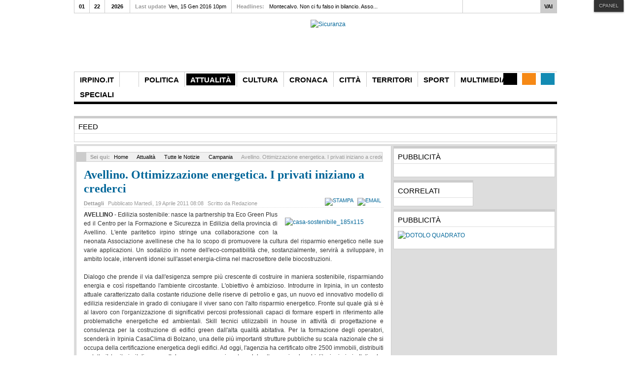

--- FILE ---
content_type: text/html; charset=utf-8
request_url: https://old.irpino.it/index.php?option=com_content&view=article&id=2391:ottimizzazione-energetica-i-privati-iniziano-a-crederci&catid=29&Itemid=736
body_size: 20119
content:
<!DOCTYPE html PUBLIC "-//W3C//DTD XHTML 1.0 Transitional//EN" "http://www.w3.org/TR/xhtml1/DTD/xhtml1-transitional.dtd">

<html xmlns="http://www.w3.org/1999/xhtml" xml:lang="it-it" lang="it-it">

<head>
    <script type="text/javascript">
var siteurl='/';
var tmplurl='/templates/ja_teline_iv/';
var isRTL = false;
</script>

  <meta http-equiv="content-type" content="text/html; charset=utf-8" />
  <meta name="keywords" content="notizie, ultime, avellino, ariano irpino, ufita, miscano, cervaro, fortore, daunia, benevento, avellino, foggia, cultura, sport, tempo libero, turismo, campania, irpinia, " />
  <meta name="rights" content="Copyright samnium projects multimedia 2001-2014" />
  <meta name="robots" content="index, follow" />
  <meta name="description" content="AVELLINO - Edilizia sostenibile: nasce la partnership tra Eco Green Plus ed il Centro per la Formazione e Sicurezza in Edilizia della provincia di Avellino. L'ente paritetico irpino stringe una collaborazione con la neonata Associazione avellinese che ha lo scopo di promuovere la cultura del risparmio energetico nelle sue varie applicazioni. Un sodalizio in nome dell'eco-compatibilità che, sostanzialmente, servirà a sviluppare, in ambito locale, interventi idonei sull'asset energia-clima nel macrosettore delle biocostruzioni." />
  <meta name="generator" content="Joomla! - Open Source Content Management" />
  <title>Irpino.it - Avellino. Ottimizzazione energetica. I privati iniziano a crederci</title>
  <link href="https://old.irpino.it/index.php?option=com_search&amp;view=article&amp;id=2391:ottimizzazione-energetica-i-privati-iniziano-a-crederci&amp;catid=29&amp;Itemid=736&amp;format=opensearch" rel="search" title="Vai Irpino.it" type="application/opensearchdescription+xml" />
  <link rel="stylesheet" href="/index.php?jat3action=gzip&amp;jat3type=css&amp;jat3file=t3-assets1%2Fcss_98763.css" type="text/css" />
  <link rel="stylesheet" href="/index.php?jat3action=gzip&amp;jat3type=css&amp;jat3file=t3-assets1%2Fcss_6eb3f.css" type="text/css" />
  <link rel="stylesheet" href="/index.php?jat3action=gzip&amp;jat3type=css&amp;jat3file=t3-assets1%2Fcss_f58d1.css" type="text/css" />
  <script src="/index.php?jat3action=gzip&amp;jat3type=js&amp;jat3file=t3-assets1%2Fjs_d9330.js" type="text/javascript"></script>
  <script type="text/javascript">
window.addEvent('load', function() {
				new JCaption('img.caption');
			});function keepAlive() {	var myAjax = new Request({method: "get", url: "index.php"}).send();} window.addEvent("domready", function(){ keepAlive.periodical(3600000); });
  </script>
  <!-- Perfect Link with Article Images on Facebook -->
  <meta property="og:title" content="Avellino. Ottimizzazione energetica. I privati iniziano a crederci"/>
  <meta property="og:type" content="article"/>
  <meta property="og:url" content="https://old.irpino.it/index.php?option=com_content&view=article&id=2391:ottimizzazione-energetica-i-privati-iniziano-a-crederci&catid=29&Itemid=736"/>
  <meta property="og:site_name" content="Irpino.it"/>
  <meta property="og:image" content="https://old.irpino.it/images/stories/Generiche/casa-sostenibile_185x115.jpg"/>

<!--[if ie]><link href="/plugins/system/jat3/jat3/base-themes/default/css/template-ie.css" type="text/css" rel="stylesheet" /><![endif]--> 
<!--[if ie]><link href="/templates/ja_teline_iv/css/template-ie.css" type="text/css" rel="stylesheet" /><![endif]--> 
<!--[if ie 7]><link href="/plugins/system/jat3/jat3/base-themes/default/css/template-ie7.css" type="text/css" rel="stylesheet" /><![endif]--> 
<!--[if ie 7]><link href="/templates/ja_teline_iv/css/template-ie7.css" type="text/css" rel="stylesheet" /><![endif]--> 




<link href="/plugins/system/jat3/jat3/base-themes/default/images/favicon.ico" rel="shortcut icon" type="image/x-icon" />
    
    <style type="text/css">
/*dynamic css*/

    body.bd .main {width: 980px;}
    body.bd #ja-wrapper {min-width: 980px;}
</style>	<script src="https://old.irpino.it/plugins/system/japopup/fancybox/js/jquery-1.7.1.min.js" type="text/javascript" ></script>
<script src="https://old.irpino.it/plugins/system/japopup/fancybox/js/jquery.easing.1.3.js" type="text/javascript" ></script>
<script src="https://old.irpino.it/plugins/system/japopup/fancybox/js/jquery.fancybox-1.2.1.js" type="text/javascript" ></script>
<link href="https://old.irpino.it/plugins/system/japopup/fancybox/css/jquery.fancybox.css" type="text/css" rel="stylesheet" />
<script type="text/javascript" >if (jQuery) jQuery.noConflict();</script>
</head>

<body id="bd" class="bd fs3 com_content">
<a name="Top" id="Top"></a>
<div id="ja-wrapper">


                <div id="ja-header"
            	class="wrap ">
                   <div class="main clearfix">
           <h1 class="logo">
		<a href="index.php" title="Irpino.it"><span>Irpino.it</span></a>
	</h1>
		
	<div class="ja-header-r">
		<div class="bannergroup">

	<div class="banneritem">
																																																															<a
							href="/index.php?option=com_banners&amp;task=click&amp;id=1" target="_blank"
							title="Sicuranza">
							<img
								src="https://old.irpino.it/images/banners/sicuranza---banner-400x100.gif"
								alt="Sicuranza"
																							/>
						</a>
																<div class="clr"></div>
	</div>

</div>

	</div>            </div>
                        </div>
            <div id="ja-topmegamenu"
            	class="wrap ">
                   <div class="main clearfix">
           <div id="ja-topnav" class="clearfix">
	<div class="ja-megamenu clearfix" id="ja-topmega">
<ul class="megamenu level0"><li  class="mega first haschild nav-social"><a href="https://twitter.com/irpino_it" target="_blank"  class="mega first haschild nav-social" id="menu639" title="Twitter"><span class="menu-title">Twitter</span></a><div class="childcontent cols1 ">
<div class="childcontent-inner-wrap">
<div class="childcontent-inner clearfix" style="width: 275px;">	<div class="ja-moduletable moduletable  clearfix" id="Mod136">
						<h3><span>JA Twitter</span></h3>
				<div class="ja-box-ct clearfix">
		<div class="ja-twitter">
		
	<!-- ACCOUNT INFOMATION -->
		<!-- // ACCOUNT INFOMATION -->
	
	<!-- LISTING TWEETS -->
		
	<!-- //LISTING TWEETS -->
	
	<!-- LISTING FRIENDS -->
			<!-- //LISTING FRIENDS -->
		<center>
	
				<form target="hidden_frame" id="form_follow" action="http://twitter.com/intent/follow?screen_name=Irpino_it" method="post">
					<a href="javascript:;" onclick="clickFollow();" class=""><img src="http://twitter-badges.s3.amazonaws.com/follow_me-a.png" alt="Follow Irpino_it on Twitter"/></a>
				</form>
				 <script type="text/javascript">
				   function clickFollow()
				   {
					  $("form_follow").submit();
					  return true;
				   }
				 </script>
				</center>
	</div>		</div>
    </div>
	</div>
</div></div></li><li  class="mega haschild nav-feeds"><a href="#" target="_blank"  class="mega haschild nav-feeds" id="menu646" title="RSS"><span class="menu-title">RSS</span></a><div class="childcontent cols1 ">
<div class="childcontent-inner-wrap">
<div class="childcontent-inner clearfix" style="width: 290px;">	<div class="ja-moduletable moduletable  clearfix" id="Mod112">
						<div class="ja-box-ct clearfix">
		

<div class="custom"  >
	<div class="subscribe-wrap clearfix">
	<div class="inner">
		<h3>Get Subscribe now</h3>
		<div class="register-form"><input class="inputtext" type="text" /><input class="button" type="submit" value="Subscribe" />
		</div><small>Eros et justo enim interdum sollicitudin tellus id ut.</small>
		<ul class="ja-social-list clearfix">
			<li class="icon1 first"><a title="icon1" href="https://www.facebook.com/pages/Irpinoit/240128446727"><span>icon1</span></a>
			</li>
			<li class="icon2"><a title="icon2" href="https://twitter.com/irpino_it"><span>icon2</span></a>
			</li>
			<li class="icon3"><a title="icon3" href="#"><span>icon3</span></a>
			</li>
		  <li class="icon4"><a title="icon4" href="http://www.samniumprojects.com"><span>icon4</span></a>
			</li>
			<li class="icon5"><a title="icon5" href="#"><span>icon5</span></a>
			</li>
			<li class="icon6"><a title="icon6" href="#"><span>icon6</span></a>
			</li>
			<li class="icon7 last"><a title="icon7" href="#"><span>icon7</span></a>
			</li>
		</ul>
	</div>
</div></div>
		</div>
    </div>
	</div>
</div></div></li><li  class="mega last haschild nav-blog"><a href="/index.php?option=com_content&amp;view=category&amp;layout=blog&amp;id=107&amp;Itemid=647"  class="mega last haschild nav-blog" id="menu647" title="Blog"><span class="menu-title">Blog</span></a><div class="childcontent cols1 ">
<div class="childcontent-inner-wrap">
<div class="childcontent-inner clearfix" style="width: 200px;"><div class="megacol column1 first" style="width: 200px;"><ul class="megamenu level1"><li  class="mega first group"><div class="group"><div class="group-title"><a href="#"  class="mega first group" id="menu649" title="Login"><span class="menu-title">Login</span></a></div><div class="group-content">	<div class="ja-moduletable moduletable  clearfix" id="Mod141">
						<h3><span>Login Form</span></h3>
				<div class="ja-box-ct clearfix">
		
<form action="/index.php?option=com_content&amp;view=category&amp;layout=blog&amp;id=29&amp;Itemid=736" method="post" id="login-form" >
		
	<fieldset class="userdata">
		<p id="form-login-username">
							<span class="input-prepend">
					<span class="add-on">
						<span class="icon-user hasTooltip" title="Nome utente"></span>
						<label for="modlgn-username" class="element-invisible">Nome utente</label>
					</span>
					<input id="modlgn-username" type="text" name="username" class="input-small" tabindex="0" size="18" placeholder="Nome utente" />
				</span>
					</p>
		
		<p id="form-login-password">
							<span class="input-prepend">
					<span class="add-on">
						<span class="icon-lock hasTooltip" title="Password">
						</span>
							<label for="modlgn-passwd" class="element-invisible">Password						</label>
					</span>
					<input id="modlgn-passwd" type="password" name="password" class="input-small" tabindex="0" size="18" placeholder="Password" />
				</span>
					</p>
		
				
				<p id="form-login-remember">
			<label for="modlgn-remember">Ricordami</label>
			<input id="modlgn-remember" type="checkbox" name="remember" class="inputbox" value="yes"/>
		</p>
				
		<p id="form-login-submit">
			<input type="submit" name="Submit" class="button" value="Accedi" />
    </p>
		
		<input type="hidden" name="option" value="com_users" />
		<input type="hidden" name="task" value="user.login" />
		<input type="hidden" name="return" value="aW5kZXgucGhwP29wdGlvbj1jb21fY29udGVudCZ2aWV3PWFydGljbGUmaWQ9MjM5MTpvdHRpbWl6emF6aW9uZS1lbmVyZ2V0aWNhLWktcHJpdmF0aS1pbml6aWFuby1hLWNyZWRlcmNpJmNhdGlkPTI5Jkl0ZW1pZD03MzY=" />
		
		<input type="hidden" name="ae0698577c83387b329744efd52d073c" value="1" />	</fieldset>
	
	<ul>
		<li>
			<a href="/index.php?option=com_users&amp;view=reset">
			Password dimenticata?</a>
		</li>
		<li>
			<a href="/index.php?option=com_users&amp;view=remind">
			Nome utente dimenticato?</a>
		</li>
			</ul>
	
		
</form>
		</div>
    </div>
	</div></div></li></ul></div></div>
</div></div></li></ul>
</div>            <script type="text/javascript">
                var megamenu = new jaMegaMenuMoo ('ja-topmega', {
                    'bgopacity': 0,
                    'delayHide': 300,
                    'slide'    : 0,
                    'fading'   : 0,
                    'direction': 'down',
                    'action'   : 'mouseover',
                    'tips'     : false,
                    'duration' : 300,
                    'hidestyle': 'fastwhenshow'
                });
            </script>
            </div>
            </div>
                        </div>            <div id="ja-mainnav"
            	class="wrap ">
                   <div class="main clearfix">
           <div class="ja-megamenu clearfix" id="ja-megamenu">
<ul class="megamenu level0"><li  class="mega first haschild"><a href="/index.php?option=com_content&amp;view=featured&amp;Itemid=101"  class="mega first haschild" id="menu632" title="Irpino.It"><span class="menu-title">Irpino.It</span></a><div class="childcontent cols1 ">
<div class="childcontent-inner-wrap">
<div class="childcontent-inner clearfix" style="width: 200px;"><div class="megacol column1 first" style="width: 200px;"><ul class="megamenu level1"><li  class="mega first"><a href="/index.php?option=com_content&amp;view=article&amp;id=2101&amp;Itemid=681"  class="mega first" id="menu681" title="In Redazione"><span class="menu-title">In Redazione</span></a></li><li  class="mega"><a href="/index.php?option=com_contact&amp;view=contact&amp;id=1&amp;Itemid=731"  class="mega" id="menu731" title="Scrivi alla Redazione"><span class="menu-title">Scrivi alla Redazione</span></a></li><li  class="mega last"><a href="/index.php?option=com_contact&amp;view=contact&amp;id=1&amp;Itemid=682"  class="mega last" id="menu682" title="Per la tua Pubblicità"><span class="menu-title">Per la tua Pubblicità</span></a></li></ul></div></div>
</div></div></li><li  class="mega haschild home"><a href="https://old.irpino.it/"  class="mega haschild home" id="menu101" title="Home"><span class="menu-title">Home</span></a><div class="childcontent cols1 ">
<div class="childcontent-inner-wrap">
<div class="childcontent-inner clearfix" style="width: 200px;"><div class="megacol column1 first" style="width: 200px;"><ul class="megamenu level1"><li  class="mega first"><div class="group"><div class="group-title"><a href="/index.php?option=com_content&amp;view=category&amp;layout=blog&amp;id=38&amp;Itemid=633"  class="mega first" id="menu633" title="News"><span class="menu-title">News</span></a></div></div></li></ul></div></div>
</div></div></li><li  class="mega haschild"><a href="/index.php?option=com_content&amp;view=category&amp;layout=blog&amp;id=14&amp;Itemid=629"  class="mega haschild" id="menu629" title="Politica"><span class="menu-title">Politica</span></a><div class="childcontent cols3 ">
<div class="childcontent-inner-wrap">
<div class="childcontent-inner clearfix" style="width: 710px;"><div class="megacol column1 first" style="width: 200px;"><ul class="megamenu level1"><li  class="mega first group"><div class="group"><div class="group-title"><a href="/index.php?option=com_content&amp;view=category&amp;layout=blog&amp;id=14&amp;Itemid=634"  class="mega first group" id="menu634" title="Tutte le Notizie"><span class="menu-title">Tutte le Notizie</span></a></div><div class="group-content"><ul class="megamenu level1"><li  class="mega first"><a href="/index.php?option=com_content&amp;view=category&amp;layout=blog&amp;id=127&amp;Itemid=638"  class="mega first" id="menu638" title="Campania"><span class="menu-title">Campania</span></a></li><li  class="mega"><a href="/index.php?option=com_content&amp;view=category&amp;layout=blog&amp;id=20&amp;Itemid=637"  class="mega" id="menu637" title="Italia"><span class="menu-title">Italia</span></a></li><li  class="mega last"><a href="/index.php?option=com_content&amp;view=category&amp;layout=blog&amp;id=34&amp;Itemid=635"  class="mega last" id="menu635" title="Internazionale"><span class="menu-title">Internazionale</span></a></li></ul></div></div></li></ul></div><div class="megacol column2" style="width: 310px;"><ul class="megamenu level1"><li  class="mega first group"><div class="group"><div class="group-title"><a href="#"  class="mega first group" id="menu636" title="Ultime Notizie"><span class="menu-title">Ultime Notizie</span></a></div><div class="group-content">	<div class="ja-moduletable moduletable_mega  clearfix" id="Mod144">
						<div class="ja-box-ct clearfix">
		<div class="ja-bulletin-wrap">
	<ul class="ja-bulletin_mega clearfix">
				<li class="clearfix">
												<div class="box-left">
			
									<a href="/index.php?option=com_content&amp;view=article&amp;id=4207:trivellazioni-abbate-pd-scrive-ai-sindaci-sanniti&amp;catid=27:politica-campania&amp;Itemid=634" class="mostread-image">
						<img src="/images/resized/images/politica/campania/Giulia_Abbate_or_30_30.jpg" alt="Trivellazioni. Abbate (PD) scrive ai sindaci sanniti " title="Trivellazioni. Abbate (PD) scrive ai sindaci sanniti " />					</a>
								
				</div>
								<div style="padding-left:40px" class="box-right">
				<a href="/index.php?option=com_content&amp;view=article&amp;id=4207:trivellazioni-abbate-pd-scrive-ai-sindaci-sanniti&amp;catid=27:politica-campania&amp;Itemid=634" class="mostread">Trivellazioni. Abbate (PD) scrive ai sindaci sanniti </a>
				<br/>
				
					<span class="post-date">	
										
				
									<span class="createdate">Post: 2014-08-26</span>
								</span>
                        	
				</div>
		</li>
			<li class="clearfix">
												<div class="box-left">
			
									<a href="/index.php?option=com_content&amp;view=article&amp;id=4206:cmu-iorillo-nessun-accordo-tra-partiti,-solo-tra-amministratori&amp;catid=27:politica-campania&amp;Itemid=634" class="mostread-image">
						<img src="/images/resized/images/politica/montecalvo/mirko_iorillo_apertura_30_30.jpg" alt="CMU. Iorillo: nessun accordo tra partiti, solo tra amministratori" title="CMU. Iorillo: nessun accordo tra partiti, solo tra amministratori" />					</a>
								
				</div>
								<div style="padding-left:40px" class="box-right">
				<a href="/index.php?option=com_content&amp;view=article&amp;id=4206:cmu-iorillo-nessun-accordo-tra-partiti,-solo-tra-amministratori&amp;catid=27:politica-campania&amp;Itemid=634" class="mostread">CMU. Iorillo: nessun accordo tra partiti, solo tra amministratori</a>
				<br/>
				
					<span class="post-date">	
										
				
									<span class="createdate">Post: 2014-08-19</span>
								</span>
                        	
				</div>
		</li>
			<li class="clearfix">
												<div class="box-left">
			
									<a href="/index.php?option=com_content&amp;view=article&amp;id=4205:montecalvo-irpino-lettera-aperta-di-carlo-pizzillo-ai-giornali&amp;catid=27:politica-campania&amp;Itemid=634" class="mostread-image">
						<img src="/images/resized/images/politica/campania/carlo_pizzillo_comizio_30_30.jpg" alt="Montecalvo Irpino. Lettera aperta di Carlo Pizzillo ai giornali" title="Montecalvo Irpino. Lettera aperta di Carlo Pizzillo ai giornali" />					</a>
								
				</div>
								<div style="padding-left:40px" class="box-right">
				<a href="/index.php?option=com_content&amp;view=article&amp;id=4205:montecalvo-irpino-lettera-aperta-di-carlo-pizzillo-ai-giornali&amp;catid=27:politica-campania&amp;Itemid=634" class="mostread">Montecalvo Irpino. Lettera aperta di Carlo Pizzillo ai giornali</a>
				<br/>
				
					<span class="post-date">	
										
				
									<span class="createdate">Post: 2014-05-28</span>
								</span>
                        	
				</div>
		</li>
			<li class="clearfix">
												<div class="box-left">
			
									<a href="/index.php?option=com_content&amp;view=article&amp;id=4203:granarolo-emilia-daniela-lo-conte-è-il-nuovo-sindaco&amp;catid=20:politica-italiana&amp;Itemid=637" class="mostread-image">
						<img src="/images/resized/images/politica/daniela_lo_conte_30_30.jpg" alt="Granarolo Emilia. Daniela Lo Conte è il nuovo sindaco" title="Granarolo Emilia. Daniela Lo Conte è il nuovo sindaco" />					</a>
								
				</div>
								<div style="padding-left:40px" class="box-right">
				<a href="/index.php?option=com_content&amp;view=article&amp;id=4203:granarolo-emilia-daniela-lo-conte-è-il-nuovo-sindaco&amp;catid=20:politica-italiana&amp;Itemid=637" class="mostread">Granarolo Emilia. Daniela Lo Conte è il nuovo sindaco</a>
				<br/>
				
					<span class="post-date">	
										
				
									<span class="createdate">Post: 2014-05-26</span>
								</span>
                        	
				</div>
		</li>
			<li class="clearfix">
												<div class="box-left">
			
									<a href="/index.php?option=com_content&amp;view=article&amp;id=4199:montecalvo-il-siparietto-di-iorio-finisce-in-denuncia-per-il-cittadino&amp;catid=14:politica&amp;Itemid=634" class="mostread-image">
						<img src="/images/resized/images/politica/montecalvo/carlo_pizzillo_tressanti_30_30.jpg" alt="Montecalvo. Il siparietto di Iorio finisce in denuncia per il cittadino" title="Montecalvo. Il siparietto di Iorio finisce in denuncia per il cittadino" />					</a>
								
				</div>
								<div style="padding-left:40px" class="box-right">
				<a href="/index.php?option=com_content&amp;view=article&amp;id=4199:montecalvo-il-siparietto-di-iorio-finisce-in-denuncia-per-il-cittadino&amp;catid=14:politica&amp;Itemid=634" class="mostread">Montecalvo. Il siparietto di Iorio finisce in denuncia per il cittadino</a>
				<br/>
				
					<span class="post-date">	
										
				
									<span class="createdate">Post: 2014-05-21</span>
								</span>
                        	
				</div>
		</li>
			</ul>
</div><script type="text/javascript">
  var Ja_direction = '';
  var cookie_path = '/';
  var cur_template_name = 'ja_teline_iv';
  window.addEvent('load', function(){

		   if(typeof(tmpl_name) =='undefined')
		   {
			  cookie_path = "ja_teline_iv_direction";
		   }
		   else
		   {
			  cookie_path = tmpl_name+"_direction";
		   }
		   Ja_direction = Cookie.read(cookie_path);
		   if(!Ja_direction)
		   {
				cookie_path = cookie_path.replace("_direction","_profile");
			   Ja_direction = Cookie.read(cookie_path);
		   }
		   var style_l_value = 'auto';
		   if(Ja_direction == 'rtl')
			{
			  			//	var ul_wrapper = $('Mod144').getElement("ul.ja-bulletin");
			//	ul_wrapper.getElements("li img").each();
			}
	});
</script>
<script type="text/javascript" language="javascript">
 function setStyleLinkWithRTLDirection()
 {
    var links = document.getElementsByTagName ('link');
		var script = document.createElement('link');
	script.setAttribute('type', 'text/css');
	script.setAttribute('rel', 'stylesheet');
	script.setAttribute('href', 'https://old.irpino.it/modules/mod_jabulletin/assets/mod_jabuletin_rtl.css');
	document.getElementsByTagName("head")[0].appendChild(script);
 }
</script>		</div>
    </div>
	</div></div></li></ul></div><div class="megacol column3 last" style="width: 200px;"><ul class="megamenu level1"><li  class="mega first group"><div class="group"><div class="group-title"><a href="#"  class="mega first group" id="menu659" title="In Primo Piano"><span class="menu-title">In Primo Piano</span></a></div><div class="group-content">	<div class="ja-moduletable moduletable_mega  clearfix" id="Mod149">
						<div class="ja-box-ct clearfix">
		<div class="ja-bulletin-wrap">
	<ul class="ja-bulletin_mega clearfix">
		</ul>
</div><script type="text/javascript">
  var Ja_direction = '';
  var cookie_path = '/';
  var cur_template_name = 'ja_teline_iv';
  window.addEvent('load', function(){

		   if(typeof(tmpl_name) =='undefined')
		   {
			  cookie_path = "ja_teline_iv_direction";
		   }
		   else
		   {
			  cookie_path = tmpl_name+"_direction";
		   }
		   Ja_direction = Cookie.read(cookie_path);
		   if(!Ja_direction)
		   {
				cookie_path = cookie_path.replace("_direction","_profile");
			   Ja_direction = Cookie.read(cookie_path);
		   }
		   var style_l_value = 'auto';
		   if(Ja_direction == 'rtl')
			{
			  			//	var ul_wrapper = $('Mod149').getElement("ul.ja-bulletin");
			//	ul_wrapper.getElements("li img").each();
			}
	});
</script>
<script type="text/javascript" language="javascript">
 function setStyleLinkWithRTLDirection()
 {
    var links = document.getElementsByTagName ('link');
		var script = document.createElement('link');
	script.setAttribute('type', 'text/css');
	script.setAttribute('rel', 'stylesheet');
	script.setAttribute('href', 'https://old.irpino.it/modules/mod_jabulletin/assets/mod_jabuletin_rtl.css');
	document.getElementsByTagName("head")[0].appendChild(script);
 }
</script>		</div>
    </div>
	</div></div></li></ul></div></div>
</div></div></li><li  class="mega haschild active"><a href="/index.php?option=com_content&amp;view=category&amp;layout=blog&amp;id=125&amp;Itemid=732"  class="mega haschild active" id="menu732" title="Attualità"><span class="menu-title">Attualità</span></a><div class="childcontent cols3 ">
<div class="childcontent-inner-wrap">
<div class="childcontent-inner clearfix" style="width: 710px;"><div class="megacol column1 first" style="width: 200px;"><ul class="megamenu level1"><li  class="mega first group"><div class="group"><div class="group-title"><a href="/index.php?option=com_content&amp;view=category&amp;layout=blog&amp;id=125&amp;Itemid=733"  class="mega first group" id="menu733" title="Tutte le Notizie"><span class="menu-title">Tutte le Notizie</span></a></div><div class="group-content"><ul class="megamenu level1"><li  class="mega first active"><a href="/index.php?option=com_content&amp;view=category&amp;layout=blog&amp;id=29&amp;Itemid=736"  class="mega first active" id="menu736" title="Campania"><span class="menu-title">Campania</span></a></li><li  class="mega"><a href="/index.php?option=com_content&amp;view=category&amp;layout=blog&amp;id=28&amp;Itemid=735"  class="mega" id="menu735" title="Italia"><span class="menu-title">Italia</span></a></li><li  class="mega last"><a href="/index.php?option=com_content&amp;view=category&amp;layout=blog&amp;id=128&amp;Itemid=734"  class="mega last" id="menu734" title="Internazionale"><span class="menu-title">Internazionale</span></a></li></ul></div></div></li></ul></div><div class="megacol column2" style="width: 310px;"><ul class="megamenu level1"><li  class="mega first group"><div class="group"><div class="group-title"><a href="#"  class="mega first group" id="menu737" title="Ultime Notizie"><span class="menu-title">Ultime Notizie</span></a></div><div class="group-content">	<div class="ja-moduletable moduletable_mega  clearfix" id="Mod147">
						<div class="ja-box-ct clearfix">
		<div class="ja-bulletin-wrap">
	<ul class="ja-bulletin_mega clearfix">
				<li class="clearfix">
												<div class="box-left">
			
									<a href="/index.php?option=com_content&amp;view=article&amp;id=4211:agricoltura-aipas-rilancia-sulla-semina-su-sodo&amp;catid=29:campania-attualità&amp;Itemid=736" class="mostread-image">
						<img src="/images/resized/images/stories/attualit/Liquamazione_semina_su_sodo_30_30.jpg" alt="Agricoltura. AIPAS rilancia sulla semina su sodo" title="Agricoltura. AIPAS rilancia sulla semina su sodo" />					</a>
								
				</div>
								<div style="padding-left:40px" class="box-right">
				<a href="/index.php?option=com_content&amp;view=article&amp;id=4211:agricoltura-aipas-rilancia-sulla-semina-su-sodo&amp;catid=29:campania-attualità&amp;Itemid=736" class="mostread">Agricoltura. AIPAS rilancia sulla semina su sodo</a>
				<br/>
				
					<span class="post-date">	
										
				
									<span class="createdate">Post: 2015-05-19</span>
								</span>
                        	
				</div>
		</li>
			<li class="clearfix">
												<div class="box-left">
			
									<a href="/index.php?option=com_content&amp;view=article&amp;id=4209:nuova-pac-sì-di-copa-e-cogeca-al-rinvio-dei-termini&amp;catid=34:internazionale-attualità&amp;Itemid=635" class="mostread-image">
						<img src="/images/resized/images/stories/Generiche/agricoltura_-_serre_30_30.jpg" alt="NUOVA PAC. Sì di Copa e Cogeca al rinvio dei termini" title="NUOVA PAC. Sì di Copa e Cogeca al rinvio dei termini" />					</a>
								
				</div>
								<div style="padding-left:40px" class="box-right">
				<a href="/index.php?option=com_content&amp;view=article&amp;id=4209:nuova-pac-sì-di-copa-e-cogeca-al-rinvio-dei-termini&amp;catid=34:internazionale-attualità&amp;Itemid=635" class="mostread">NUOVA PAC. Sì di Copa e Cogeca al rinvio dei termini</a>
				<br/>
				
					<span class="post-date">	
										
				
									<span class="createdate">Post: 2015-03-20</span>
								</span>
                        	
				</div>
		</li>
			<li class="clearfix">
												<div class="box-left">
			
									<a href="/index.php?option=com_content&amp;view=article&amp;id=4208:a-napoli-la-cia-si-interroga-sull-agricoltura-delle-aree-interne&amp;catid=29:campania-attualità&amp;Itemid=736" class="mostread-image">
						<img src="/images/resized/images/stories/Generiche/agricoltrice_30_30.jpg" alt="A Napoli la CIA si interroga sull'agricoltura delle aree interne" title="A Napoli la CIA si interroga sull'agricoltura delle aree interne" />					</a>
								
				</div>
								<div style="padding-left:40px" class="box-right">
				<a href="/index.php?option=com_content&amp;view=article&amp;id=4208:a-napoli-la-cia-si-interroga-sull-agricoltura-delle-aree-interne&amp;catid=29:campania-attualità&amp;Itemid=736" class="mostread">A Napoli la CIA si interroga sull'agricoltura delle aree interne</a>
				<br/>
				
					<span class="post-date">	
										
				
									<span class="createdate">Post: 2015-01-25</span>
								</span>
                        	
				</div>
		</li>
			<li class="clearfix">
												<div class="box-left">
			
									<a href="/index.php?option=com_content&amp;view=article&amp;id=4168:una-passeggiata-per-vivere-cent-anni&amp;catid=29:campania-attualità&amp;Itemid=736" class="mostread-image">
						<img src="/images/resized/images/stories/attualit/montecalvo_-_percorso_della_salute3_30_30.jpg" alt="Una passeggiata per vivere cent'anni. " title="Una passeggiata per vivere cent'anni. " />					</a>
								
				</div>
								<div style="padding-left:40px" class="box-right">
				<a href="/index.php?option=com_content&amp;view=article&amp;id=4168:una-passeggiata-per-vivere-cent-anni&amp;catid=29:campania-attualità&amp;Itemid=736" class="mostread">Una passeggiata per vivere cent'anni. </a>
				<br/>
				
					<span class="post-date">	
										
				
									<span class="createdate">Post: 2014-02-20</span>
								</span>
                        	
				</div>
		</li>
			<li class="clearfix">
												<div class="box-left">
			
									<a href="/index.php?option=com_content&amp;view=article&amp;id=4167:napoli-masuccio-eletto-vice-presidente-cia-campania&amp;catid=29:campania-attualità&amp;Itemid=736" class="mostread-image">
						<img src="/images/resized/images/stories/Personaggi/assemblea_-_cia_campania_-_intervento_masuccio_30_30.jpg" alt="Napoli. Masuccio eletto vice presidente CIA Campania" title="Napoli. Masuccio eletto vice presidente CIA Campania" />					</a>
								
				</div>
								<div style="padding-left:40px" class="box-right">
				<a href="/index.php?option=com_content&amp;view=article&amp;id=4167:napoli-masuccio-eletto-vice-presidente-cia-campania&amp;catid=29:campania-attualità&amp;Itemid=736" class="mostread">Napoli. Masuccio eletto vice presidente CIA Campania</a>
				<br/>
				
					<span class="post-date">	
										
				
									<span class="createdate">Post: 2014-01-27</span>
								</span>
                        	
				</div>
		</li>
			</ul>
</div><script type="text/javascript">
  var Ja_direction = '';
  var cookie_path = '/';
  var cur_template_name = 'ja_teline_iv';
  window.addEvent('load', function(){

		   if(typeof(tmpl_name) =='undefined')
		   {
			  cookie_path = "ja_teline_iv_direction";
		   }
		   else
		   {
			  cookie_path = tmpl_name+"_direction";
		   }
		   Ja_direction = Cookie.read(cookie_path);
		   if(!Ja_direction)
		   {
				cookie_path = cookie_path.replace("_direction","_profile");
			   Ja_direction = Cookie.read(cookie_path);
		   }
		   var style_l_value = 'auto';
		   if(Ja_direction == 'rtl')
			{
			  			//	var ul_wrapper = $('Mod147').getElement("ul.ja-bulletin");
			//	ul_wrapper.getElements("li img").each();
			}
	});
</script>
<script type="text/javascript" language="javascript">
 function setStyleLinkWithRTLDirection()
 {
    var links = document.getElementsByTagName ('link');
		var script = document.createElement('link');
	script.setAttribute('type', 'text/css');
	script.setAttribute('rel', 'stylesheet');
	script.setAttribute('href', 'https://old.irpino.it/modules/mod_jabulletin/assets/mod_jabuletin_rtl.css');
	document.getElementsByTagName("head")[0].appendChild(script);
 }
</script>		</div>
    </div>
	</div></div></li></ul></div><div class="megacol column3 last" style="width: 200px;"><ul class="megamenu level1"><li  class="mega first group"><div class="group"><div class="group-title"><a href="#"  class="mega first group" id="menu738" title="In Primo Piano"><span class="menu-title">In Primo Piano</span></a></div><div class="group-content">	<div class="ja-moduletable moduletable_mega  clearfix" id="Mod174">
						<div class="ja-box-ct clearfix">
		<div class="ja-bulletin-wrap">
	<ul class="ja-bulletin_mega clearfix">
		</ul>
</div><script type="text/javascript">
  var Ja_direction = '';
  var cookie_path = '/';
  var cur_template_name = 'ja_teline_iv';
  window.addEvent('load', function(){

		   if(typeof(tmpl_name) =='undefined')
		   {
			  cookie_path = "ja_teline_iv_direction";
		   }
		   else
		   {
			  cookie_path = tmpl_name+"_direction";
		   }
		   Ja_direction = Cookie.read(cookie_path);
		   if(!Ja_direction)
		   {
				cookie_path = cookie_path.replace("_direction","_profile");
			   Ja_direction = Cookie.read(cookie_path);
		   }
		   var style_l_value = 'auto';
		   if(Ja_direction == 'rtl')
			{
			  			//	var ul_wrapper = $('Mod174').getElement("ul.ja-bulletin");
			//	ul_wrapper.getElements("li img").each();
			}
	});
</script>
<script type="text/javascript" language="javascript">
 function setStyleLinkWithRTLDirection()
 {
    var links = document.getElementsByTagName ('link');
		var script = document.createElement('link');
	script.setAttribute('type', 'text/css');
	script.setAttribute('rel', 'stylesheet');
	script.setAttribute('href', 'https://old.irpino.it/modules/mod_jabulletin/assets/mod_jabuletin_rtl.css');
	document.getElementsByTagName("head")[0].appendChild(script);
 }
</script>		</div>
    </div>
	</div></div></li></ul></div></div>
</div></div></li><li  class="mega haschild"><a href="/index.php?option=com_content&amp;view=category&amp;layout=blog&amp;id=44&amp;Itemid=701"  class="mega haschild" id="menu701" title="Cultura"><span class="menu-title">Cultura</span></a><div class="childcontent cols3 ">
<div class="childcontent-inner-wrap">
<div class="childcontent-inner clearfix" style="width: 710px;"><div class="megacol column1 first" style="width: 200px;"><ul class="megamenu level1"><li  class="mega first group"><div class="group"><div class="group-title"><a href="/index.php?option=com_content&amp;view=category&amp;layout=blog&amp;id=131&amp;Itemid=702"  class="mega first group" id="menu702" title="Tutte le Notizie"><span class="menu-title">Tutte le Notizie</span></a></div><div class="group-content"><ul class="megamenu level1"><li  class="mega first"><a href="/index.php?option=com_content&amp;view=category&amp;layout=blog&amp;id=57&amp;Itemid=703"  class="mega first" id="menu703" title="Internazionale"><span class="menu-title">Internazionale</span></a></li><li  class="mega"><a href="/index.php?option=com_content&amp;view=category&amp;layout=blog&amp;id=49&amp;Itemid=704"  class="mega" id="menu704" title="Italia"><span class="menu-title">Italia</span></a></li><li  class="mega last"><a href="/index.php?option=com_content&amp;view=category&amp;layout=blog&amp;id=52&amp;Itemid=705"  class="mega last" id="menu705" title="Campania"><span class="menu-title">Campania</span></a></li></ul></div></div></li></ul></div><div class="megacol column2" style="width: 310px;"><ul class="megamenu level1"><li  class="mega first group"><div class="group"><div class="group-title"><a href="#"  class="mega first group" id="menu706" title="Ultime Notizie"><span class="menu-title">Ultime Notizie</span></a></div><div class="group-content">	<div class="ja-moduletable moduletable_mega  clearfix" id="Mod156">
						<div class="ja-box-ct clearfix">
		<div class="ja-bulletin-wrap">
	<ul class="ja-bulletin_mega clearfix">
				<li class="clearfix">
												<div style="padding-left:40px" class="box-right">
				<a href="/index.php?option=com_content&amp;view=article&amp;id=4216:the-miscano-valley-more-than-eight-thousand-years-history&amp;catid=57:internazionale&amp;Itemid=703" class="mostread">The Miscano valley-more than eight thousand years' history</a>
				<br/>
				
					<span class="post-date">	
										
				
									<span class="createdate">Post: 2015-09-04</span>
								</span>
                        	
				</div>
		</li>
			<li class="clearfix">
												<div style="padding-left:40px" class="box-right">
				<a href="/index.php?option=com_content&amp;view=article&amp;id=4215:luoghi-della-memoria-il-monte-chiodo-di-buonalbergo&amp;catid=49:italia&amp;Itemid=704" class="mostread">Luoghi della memoria. Il monte Chiodo di Buonalbergo</a>
				<br/>
				
					<span class="post-date">	
										
				
									<span class="createdate">Post: 2015-09-04</span>
								</span>
                        	
				</div>
		</li>
			<li class="clearfix">
												<div style="padding-left:40px" class="box-right">
				<a href="/index.php?option=com_content&amp;view=article&amp;id=4214:valle-del-miscano-più-di-ottomila-anni-di-frequentazione-umana&amp;catid=49:italia&amp;Itemid=704" class="mostread">Valle del Miscano. Più di ottomila anni di frequentazione umana</a>
				<br/>
				
					<span class="post-date">	
										
				
									<span class="createdate">Post: 2015-09-04</span>
								</span>
                        	
				</div>
		</li>
			<li class="clearfix">
												<div class="box-left">
			
									<a href="/index.php?option=com_content&amp;view=article&amp;id=4159:troisi-festival-premio-alla-carriera-a-carlo-delle-piane&amp;catid=49:italia&amp;Itemid=704" class="mostread-image">
						<img src="/images/resized/images/Carlo_Delle_Piane_e_Don_Mazzi_30_30.jpg" alt="Troisi Festival. Premio alla carriera a Carlo delle Piane" title="Troisi Festival. Premio alla carriera a Carlo delle Piane" />					</a>
								
				</div>
								<div style="padding-left:40px" class="box-right">
				<a href="/index.php?option=com_content&amp;view=article&amp;id=4159:troisi-festival-premio-alla-carriera-a-carlo-delle-piane&amp;catid=49:italia&amp;Itemid=704" class="mostread">Troisi Festival. Premio alla carriera a Carlo delle Piane</a>
				<br/>
				
					<span class="post-date">	
										
				
									<span class="createdate">Post: 2013-09-23</span>
								</span>
                        	
				</div>
		</li>
			<li class="clearfix">
												<div class="box-left">
			
									<a href="/index.php?option=com_content&amp;view=article&amp;id=4157:l-antica-ceramica-popolare-di-ariano-il-convegno&amp;catid=49:italia&amp;Itemid=704" class="mostread-image">
						<img src="/images/resized/images/stories/cultura/ariano_irpino_ceramica_30_30.jpg" alt="L'antica ceramica popolare di Ariano. Il convegno" title="L'antica ceramica popolare di Ariano. Il convegno" />					</a>
								
				</div>
								<div style="padding-left:40px" class="box-right">
				<a href="/index.php?option=com_content&amp;view=article&amp;id=4157:l-antica-ceramica-popolare-di-ariano-il-convegno&amp;catid=49:italia&amp;Itemid=704" class="mostread">L'antica ceramica popolare di Ariano. Il convegno</a>
				<br/>
				
					<span class="post-date">	
										
				
									<span class="createdate">Post: 2013-08-26</span>
								</span>
                        	
				</div>
		</li>
			</ul>
</div><script type="text/javascript">
  var Ja_direction = '';
  var cookie_path = '/';
  var cur_template_name = 'ja_teline_iv';
  window.addEvent('load', function(){

		   if(typeof(tmpl_name) =='undefined')
		   {
			  cookie_path = "ja_teline_iv_direction";
		   }
		   else
		   {
			  cookie_path = tmpl_name+"_direction";
		   }
		   Ja_direction = Cookie.read(cookie_path);
		   if(!Ja_direction)
		   {
				cookie_path = cookie_path.replace("_direction","_profile");
			   Ja_direction = Cookie.read(cookie_path);
		   }
		   var style_l_value = 'auto';
		   if(Ja_direction == 'rtl')
			{
			  			//	var ul_wrapper = $('Mod156').getElement("ul.ja-bulletin");
			//	ul_wrapper.getElements("li img").each();
			}
	});
</script>
<script type="text/javascript" language="javascript">
 function setStyleLinkWithRTLDirection()
 {
    var links = document.getElementsByTagName ('link');
		var script = document.createElement('link');
	script.setAttribute('type', 'text/css');
	script.setAttribute('rel', 'stylesheet');
	script.setAttribute('href', 'https://old.irpino.it/modules/mod_jabulletin/assets/mod_jabuletin_rtl.css');
	document.getElementsByTagName("head")[0].appendChild(script);
 }
</script>		</div>
    </div>
	</div></div></li></ul></div><div class="megacol column3 last" style="width: 200px;"><ul class="megamenu level1"><li  class="mega first group"><div class="group"><div class="group-title"><a href="#"  class="mega first group" id="menu707" title="In Primo Piano"><span class="menu-title">In Primo Piano</span></a></div><div class="group-content">	<div class="ja-moduletable moduletable_mega  clearfix" id="Mod155">
						<div class="ja-box-ct clearfix">
		<div class="ja-bulletin-wrap">
	<ul class="ja-bulletin_mega clearfix">
		</ul>
</div><script type="text/javascript">
  var Ja_direction = '';
  var cookie_path = '/';
  var cur_template_name = 'ja_teline_iv';
  window.addEvent('load', function(){

		   if(typeof(tmpl_name) =='undefined')
		   {
			  cookie_path = "ja_teline_iv_direction";
		   }
		   else
		   {
			  cookie_path = tmpl_name+"_direction";
		   }
		   Ja_direction = Cookie.read(cookie_path);
		   if(!Ja_direction)
		   {
				cookie_path = cookie_path.replace("_direction","_profile");
			   Ja_direction = Cookie.read(cookie_path);
		   }
		   var style_l_value = 'auto';
		   if(Ja_direction == 'rtl')
			{
			  			//	var ul_wrapper = $('Mod155').getElement("ul.ja-bulletin");
			//	ul_wrapper.getElements("li img").each();
			}
	});
</script>
<script type="text/javascript" language="javascript">
 function setStyleLinkWithRTLDirection()
 {
    var links = document.getElementsByTagName ('link');
		var script = document.createElement('link');
	script.setAttribute('type', 'text/css');
	script.setAttribute('rel', 'stylesheet');
	script.setAttribute('href', 'https://old.irpino.it/modules/mod_jabulletin/assets/mod_jabuletin_rtl.css');
	document.getElementsByTagName("head")[0].appendChild(script);
 }
</script>		</div>
    </div>
	</div></div></li></ul></div></div>
</div></div></li><li  class="mega haschild"><a href="/index.php?option=com_content&amp;view=category&amp;layout=blog&amp;id=45&amp;Itemid=653"  class="mega haschild" id="menu653" title="Cronaca"><span class="menu-title">Cronaca</span></a><div class="childcontent cols3 ">
<div class="childcontent-inner-wrap">
<div class="childcontent-inner clearfix" style="width: 710px;"><div class="megacol column1 first" style="width: 200px;"><ul class="megamenu level1"><li  class="mega first group"><div class="group"><div class="group-title"><a href="/index.php?option=com_content&amp;view=category&amp;layout=blog&amp;id=45&amp;Itemid=654"  class="mega first group" id="menu654" title="Tutte le Notizie"><span class="menu-title">Tutte le Notizie</span></a></div><div class="group-content"><ul class="megamenu level1"><li  class="mega first"><a href="/index.php?option=com_content&amp;view=category&amp;layout=blog&amp;id=90&amp;Itemid=655"  class="mega first" id="menu655" title="Internazionale"><span class="menu-title">Internazionale</span></a></li><li  class="mega"><a href="/index.php?option=com_content&amp;view=category&amp;layout=blog&amp;id=51&amp;Itemid=656"  class="mega" id="menu656" title="Italia"><span class="menu-title">Italia</span></a></li><li  class="mega last"><a href="/index.php?option=com_content&amp;view=category&amp;layout=blog&amp;id=61&amp;Itemid=657"  class="mega last" id="menu657" title="Campania"><span class="menu-title">Campania</span></a></li></ul></div></div></li></ul></div><div class="megacol column2" style="width: 310px;"><ul class="megamenu level1"><li  class="mega first group"><div class="group"><div class="group-title"><a href="#"  class="mega first group" id="menu658" title="Ultime Notizie"><span class="menu-title">Ultime Notizie</span></a></div><div class="group-content">	<div class="ja-moduletable moduletable_mega  clearfix" id="Mod173">
						<div class="ja-box-ct clearfix">
		<div class="ja-bulletin-wrap">
	<ul class="ja-bulletin_mega clearfix">
				<li class="clearfix">
												<div class="box-left">
			
									<a href="/index.php?option=com_content&amp;view=article&amp;id=4172:roma-centrella-nel-mirino-della-guardia-di-finanza&amp;catid=51:italia&amp;Itemid=656" class="mostread-image">
						<img src="/images/resized/images/stories/Personaggi/giovanni-centrella_30_30.jpg" alt="Roma. Centrella nel mirino della Guardia di Finanza" title="Roma. Centrella nel mirino della Guardia di Finanza" />					</a>
								
				</div>
								<div style="padding-left:40px" class="box-right">
				<a href="/index.php?option=com_content&amp;view=article&amp;id=4172:roma-centrella-nel-mirino-della-guardia-di-finanza&amp;catid=51:italia&amp;Itemid=656" class="mostread">Roma. Centrella nel mirino della Guardia di Finanza</a>
				<br/>
				
					<span class="post-date">	
										
				
									<span class="createdate">Post: 2014-04-15</span>
								</span>
                        	
				</div>
		</li>
			<li class="clearfix">
												<div class="box-left">
			
									<a href="/index.php?option=com_content&amp;view=article&amp;id=4161:maltempo-a-montecalvo-irpino-il-fiume-miscano-inghiotte-una-strada&amp;catid=61:campania&amp;Itemid=657" class="mostread-image">
						<img src="/images/resized/images/stories/miscano/montecalvo_irpino_-_strada_inghiottita_mappa_30_30.jpg" alt="Maltempo.  A Montecalvo Irpino il fiume Miscano inghiotte una strada" title="Maltempo.  A Montecalvo Irpino il fiume Miscano inghiotte una strada" />					</a>
								
				</div>
								<div style="padding-left:40px" class="box-right">
				<a href="/index.php?option=com_content&amp;view=article&amp;id=4161:maltempo-a-montecalvo-irpino-il-fiume-miscano-inghiotte-una-strada&amp;catid=61:campania&amp;Itemid=657" class="mostread">Maltempo.  A Montecalvo Irpino il fiume Miscano inghiotte una strada</a>
				<br/>
				
					<span class="post-date">	
										
				
									<span class="createdate">Post: 2013-12-02</span>
								</span>
                        	
				</div>
		</li>
			<li class="clearfix">
												<div class="box-left">
			
									<a href="/index.php?option=com_content&amp;view=article&amp;id=4113:sergio-nappi-agli-arresti-domiciliari-accusato-di-truffa&amp;catid=61:campania&amp;Itemid=657" class="mostread-image">
						<img src="/images/resized/images/stories/politica/sergio_nappi_30_30.jpg" alt="Sergio Nappi agli arresti domiciliari. Accusato di truffa" title="Sergio Nappi agli arresti domiciliari. Accusato di truffa" />					</a>
								
				</div>
								<div style="padding-left:40px" class="box-right">
				<a href="/index.php?option=com_content&amp;view=article&amp;id=4113:sergio-nappi-agli-arresti-domiciliari-accusato-di-truffa&amp;catid=61:campania&amp;Itemid=657" class="mostread">Sergio Nappi agli arresti domiciliari. Accusato di truffa</a>
				<br/>
				
					<span class="post-date">	
										
				
									<span class="createdate">Post: 2013-04-22</span>
								</span>
                        	
				</div>
		</li>
			<li class="clearfix">
												<div class="box-left">
			
									<a href="/index.php?option=com_content&amp;view=article&amp;id=267:acciuffati-sono-stati-ripresi-questa-mattina-in-calabria&amp;catid=51:italia&amp;Itemid=656" class="mostread-image">
						<img src="/images/resized/images/stories/cronaca/evasi-avellino_185x115_30_30.jpg" alt="ACCIUFFATI! SONO STATI RIPRESI QUESTA MATTINA IN CALABRIA" title="ACCIUFFATI! SONO STATI RIPRESI QUESTA MATTINA IN CALABRIA" />					</a>
								
				</div>
								<div style="padding-left:40px" class="box-right">
				<a href="/index.php?option=com_content&amp;view=article&amp;id=267:acciuffati-sono-stati-ripresi-questa-mattina-in-calabria&amp;catid=51:italia&amp;Itemid=656" class="mostread">ACCIUFFATI! SONO STATI RIPRESI QUESTA MATTINA IN CALABRIA</a>
				<br/>
				
					<span class="post-date">	
										
				
									<span class="createdate">Post: 2012-12-13</span>
								</span>
                        	
				</div>
		</li>
			<li class="clearfix">
												<div class="box-left">
			
									<a href="/index.php?option=com_content&amp;view=article&amp;id=274:bellizzifanno-un-buco-nel-carcere-ed-evadono-e-caccia-alluomo&amp;catid=51:italia&amp;Itemid=656" class="mostread-image">
						<img src="/images/resized/images/stories/cronaca/evasi-avellino_185x115_30_30.jpg" alt="BELLIZZI.FANNO UN BUCO NEL CARCERE ED EVADONO. E' CACCIA ALL'UOMO" title="BELLIZZI.FANNO UN BUCO NEL CARCERE ED EVADONO. E' CACCIA ALL'UOMO" />					</a>
								
				</div>
								<div style="padding-left:40px" class="box-right">
				<a href="/index.php?option=com_content&amp;view=article&amp;id=274:bellizzifanno-un-buco-nel-carcere-ed-evadono-e-caccia-alluomo&amp;catid=51:italia&amp;Itemid=656" class="mostread">BELLIZZI.FANNO UN BUCO NEL CARCERE ED EVADONO. E' CACCIA ALL'UOMO</a>
				<br/>
				
					<span class="post-date">	
										
				
									<span class="createdate">Post: 2012-12-13</span>
								</span>
                        	
				</div>
		</li>
			</ul>
</div><script type="text/javascript">
  var Ja_direction = '';
  var cookie_path = '/';
  var cur_template_name = 'ja_teline_iv';
  window.addEvent('load', function(){

		   if(typeof(tmpl_name) =='undefined')
		   {
			  cookie_path = "ja_teline_iv_direction";
		   }
		   else
		   {
			  cookie_path = tmpl_name+"_direction";
		   }
		   Ja_direction = Cookie.read(cookie_path);
		   if(!Ja_direction)
		   {
				cookie_path = cookie_path.replace("_direction","_profile");
			   Ja_direction = Cookie.read(cookie_path);
		   }
		   var style_l_value = 'auto';
		   if(Ja_direction == 'rtl')
			{
			  			//	var ul_wrapper = $('Mod173').getElement("ul.ja-bulletin");
			//	ul_wrapper.getElements("li img").each();
			}
	});
</script>
<script type="text/javascript" language="javascript">
 function setStyleLinkWithRTLDirection()
 {
    var links = document.getElementsByTagName ('link');
		var script = document.createElement('link');
	script.setAttribute('type', 'text/css');
	script.setAttribute('rel', 'stylesheet');
	script.setAttribute('href', 'https://old.irpino.it/modules/mod_jabulletin/assets/mod_jabuletin_rtl.css');
	document.getElementsByTagName("head")[0].appendChild(script);
 }
</script>		</div>
    </div>
	</div></div></li></ul></div><div class="megacol column3 last" style="width: 200px;"><ul class="megamenu level1"><li  class="mega first group"><div class="group"><div class="group-title"><a href="#"  class="mega first group" id="menu660" title="In Primo Piano"><span class="menu-title">In Primo Piano</span></a></div><div class="group-content">	<div class="ja-moduletable moduletable_mega  clearfix" id="Mod150">
						<div class="ja-box-ct clearfix">
		<div class="ja-bulletin-wrap">
	<ul class="ja-bulletin_mega clearfix">
		</ul>
</div><script type="text/javascript">
  var Ja_direction = '';
  var cookie_path = '/';
  var cur_template_name = 'ja_teline_iv';
  window.addEvent('load', function(){

		   if(typeof(tmpl_name) =='undefined')
		   {
			  cookie_path = "ja_teline_iv_direction";
		   }
		   else
		   {
			  cookie_path = tmpl_name+"_direction";
		   }
		   Ja_direction = Cookie.read(cookie_path);
		   if(!Ja_direction)
		   {
				cookie_path = cookie_path.replace("_direction","_profile");
			   Ja_direction = Cookie.read(cookie_path);
		   }
		   var style_l_value = 'auto';
		   if(Ja_direction == 'rtl')
			{
			  			//	var ul_wrapper = $('Mod150').getElement("ul.ja-bulletin");
			//	ul_wrapper.getElements("li img").each();
			}
	});
</script>
<script type="text/javascript" language="javascript">
 function setStyleLinkWithRTLDirection()
 {
    var links = document.getElementsByTagName ('link');
		var script = document.createElement('link');
	script.setAttribute('type', 'text/css');
	script.setAttribute('rel', 'stylesheet');
	script.setAttribute('href', 'https://old.irpino.it/modules/mod_jabulletin/assets/mod_jabuletin_rtl.css');
	document.getElementsByTagName("head")[0].appendChild(script);
 }
</script>		</div>
    </div>
	</div></div></li></ul></div></div>
</div></div></li><li  class="mega haschild"><a href="/index.php?option=com_content&amp;view=category&amp;layout=blog&amp;id=103&amp;Itemid=630"  class="mega haschild" id="menu630" title="Città"><span class="menu-title">Città</span></a><div class="childcontent cols3 ">
<div class="childcontent-inner-wrap">
<div class="childcontent-inner clearfix" style="width: 710px;"><div class="megacol column1 first" style="width: 200px;"><ul class="megamenu level1"><li  class="mega first group"><div class="group"><div class="group-title"><a href="/index.php?option=com_content&amp;view=category&amp;layout=blog&amp;id=103&amp;Itemid=663"  class="mega first group" id="menu663" title="Tutte le Notizie"><span class="menu-title">Tutte le Notizie</span></a></div><div class="group-content"><ul class="megamenu level1"><li  class="mega first"><a href="/index.php?option=com_content&amp;view=category&amp;layout=blog&amp;id=16&amp;Itemid=664"  class="mega first" id="menu664" title="Avellino"><span class="menu-title">Avellino</span></a></li><li  class="mega"><a href="/index.php?option=com_content&amp;view=category&amp;layout=blog&amp;id=19&amp;Itemid=666"  class="mega" id="menu666" title="Benevento"><span class="menu-title">Benevento</span></a></li><li  class="mega"><a href="/index.php?option=com_content&amp;view=category&amp;layout=blog&amp;id=75&amp;Itemid=665"  class="mega" id="menu665" title="Foggia"><span class="menu-title">Foggia</span></a></li><li  class="mega last"><a href="/index.php?option=com_content&amp;view=category&amp;layout=blog&amp;id=15&amp;Itemid=667"  class="mega last" id="menu667" title="Ariano Irpino"><span class="menu-title">Ariano Irpino</span></a></li></ul></div></div></li></ul></div><div class="megacol column2" style="width: 310px;"><ul class="megamenu level1"><li  class="mega first group"><div class="group"><div class="group-title"><a href="#"  class="mega first group" id="menu668" title="Ultime Notizie"><span class="menu-title">Ultime Notizie</span></a></div><div class="group-content">	<div class="ja-moduletable moduletable_mega  clearfix" id="Mod152">
						<div class="ja-box-ct clearfix">
		<div class="ja-bulletin-wrap">
	<ul class="ja-bulletin_mega clearfix">
				<li class="clearfix">
												<div class="box-left">
			
									<a href="/index.php?option=com_content&amp;view=article&amp;id=4211:agricoltura-aipas-rilancia-sulla-semina-su-sodo&amp;catid=29:campania-attualità&amp;Itemid=736" class="mostread-image">
						<img src="/images/resized/images/stories/attualit/Liquamazione_semina_su_sodo_30_30.jpg" alt="Agricoltura. AIPAS rilancia sulla semina su sodo" title="Agricoltura. AIPAS rilancia sulla semina su sodo" />					</a>
								
				</div>
								<div style="padding-left:40px" class="box-right">
				<a href="/index.php?option=com_content&amp;view=article&amp;id=4211:agricoltura-aipas-rilancia-sulla-semina-su-sodo&amp;catid=29:campania-attualità&amp;Itemid=736" class="mostread">Agricoltura. AIPAS rilancia sulla semina su sodo</a>
				<br/>
				
					<span class="post-date">	
										
				
									<span class="createdate">Post: 2015-05-19</span>
								</span>
                        	
				</div>
		</li>
			<li class="clearfix">
												<div class="box-left">
			
									<a href="/index.php?option=com_content&amp;view=article&amp;id=4209:nuova-pac-sì-di-copa-e-cogeca-al-rinvio-dei-termini&amp;catid=34:internazionale-attualità&amp;Itemid=635" class="mostread-image">
						<img src="/images/resized/images/stories/Generiche/agricoltura_-_serre_30_30.jpg" alt="NUOVA PAC. Sì di Copa e Cogeca al rinvio dei termini" title="NUOVA PAC. Sì di Copa e Cogeca al rinvio dei termini" />					</a>
								
				</div>
								<div style="padding-left:40px" class="box-right">
				<a href="/index.php?option=com_content&amp;view=article&amp;id=4209:nuova-pac-sì-di-copa-e-cogeca-al-rinvio-dei-termini&amp;catid=34:internazionale-attualità&amp;Itemid=635" class="mostread">NUOVA PAC. Sì di Copa e Cogeca al rinvio dei termini</a>
				<br/>
				
					<span class="post-date">	
										
				
									<span class="createdate">Post: 2015-03-20</span>
								</span>
                        	
				</div>
		</li>
			<li class="clearfix">
												<div class="box-left">
			
									<a href="/index.php?option=com_content&amp;view=article&amp;id=4208:a-napoli-la-cia-si-interroga-sull-agricoltura-delle-aree-interne&amp;catid=29:campania-attualità&amp;Itemid=736" class="mostread-image">
						<img src="/images/resized/images/stories/Generiche/agricoltrice_30_30.jpg" alt="A Napoli la CIA si interroga sull'agricoltura delle aree interne" title="A Napoli la CIA si interroga sull'agricoltura delle aree interne" />					</a>
								
				</div>
								<div style="padding-left:40px" class="box-right">
				<a href="/index.php?option=com_content&amp;view=article&amp;id=4208:a-napoli-la-cia-si-interroga-sull-agricoltura-delle-aree-interne&amp;catid=29:campania-attualità&amp;Itemid=736" class="mostread">A Napoli la CIA si interroga sull'agricoltura delle aree interne</a>
				<br/>
				
					<span class="post-date">	
										
				
									<span class="createdate">Post: 2015-01-25</span>
								</span>
                        	
				</div>
		</li>
			<li class="clearfix">
												<div class="box-left">
			
									<a href="/index.php?option=com_content&amp;view=article&amp;id=4198:ariano-irpino-sindaci-a-confronto-su-questioni-agricole&amp;catid=22:politica&amp;Itemid=667" class="mostread-image">
						<img src="/images/resized/images/stories/ariano/attualità/ariano_dibattito_cia_su_agricoltura_con_sindaci_30_30.jpg" alt="Ariano Irpino. Sindaci a confronto su questioni agricole" title="Ariano Irpino. Sindaci a confronto su questioni agricole" />					</a>
								
				</div>
								<div style="padding-left:40px" class="box-right">
				<a href="/index.php?option=com_content&amp;view=article&amp;id=4198:ariano-irpino-sindaci-a-confronto-su-questioni-agricole&amp;catid=22:politica&amp;Itemid=667" class="mostread">Ariano Irpino. Sindaci a confronto su questioni agricole</a>
				<br/>
				
					<span class="post-date">	
										
				
									<span class="createdate">Post: 2014-05-21</span>
								</span>
                        	
				</div>
		</li>
			<li class="clearfix">
												<div class="box-left">
			
									<a href="/index.php?option=com_content&amp;view=article&amp;id=4191:ariano-disoccupazione-giovanile-oltre-il-50-cosa-farà-il-futuro-sindaco&amp;catid=22:politica&amp;Itemid=667" class="mostread-image">
						<img src="/images/resized/images/stories/Generiche/giovani-disoccupati_30_30.jpg" alt="Ariano. Disoccupazione giovanile oltre il 50%. Cosa farà il futuro sindaco?" title="Ariano. Disoccupazione giovanile oltre il 50%. Cosa farà il futuro sindaco?" />					</a>
								
				</div>
								<div style="padding-left:40px" class="box-right">
				<a href="/index.php?option=com_content&amp;view=article&amp;id=4191:ariano-disoccupazione-giovanile-oltre-il-50-cosa-farà-il-futuro-sindaco&amp;catid=22:politica&amp;Itemid=667" class="mostread">Ariano. Disoccupazione giovanile oltre il 50%. Cosa farà il futuro sindaco?</a>
				<br/>
				
					<span class="post-date">	
										
				
									<span class="createdate">Post: 2014-05-10</span>
								</span>
                        	
				</div>
		</li>
			</ul>
</div><script type="text/javascript">
  var Ja_direction = '';
  var cookie_path = '/';
  var cur_template_name = 'ja_teline_iv';
  window.addEvent('load', function(){

		   if(typeof(tmpl_name) =='undefined')
		   {
			  cookie_path = "ja_teline_iv_direction";
		   }
		   else
		   {
			  cookie_path = tmpl_name+"_direction";
		   }
		   Ja_direction = Cookie.read(cookie_path);
		   if(!Ja_direction)
		   {
				cookie_path = cookie_path.replace("_direction","_profile");
			   Ja_direction = Cookie.read(cookie_path);
		   }
		   var style_l_value = 'auto';
		   if(Ja_direction == 'rtl')
			{
			  			//	var ul_wrapper = $('Mod152').getElement("ul.ja-bulletin");
			//	ul_wrapper.getElements("li img").each();
			}
	});
</script>
<script type="text/javascript" language="javascript">
 function setStyleLinkWithRTLDirection()
 {
    var links = document.getElementsByTagName ('link');
		var script = document.createElement('link');
	script.setAttribute('type', 'text/css');
	script.setAttribute('rel', 'stylesheet');
	script.setAttribute('href', 'https://old.irpino.it/modules/mod_jabulletin/assets/mod_jabuletin_rtl.css');
	document.getElementsByTagName("head")[0].appendChild(script);
 }
</script>		</div>
    </div>
	</div></div></li></ul></div><div class="megacol column3 last" style="width: 200px;"><ul class="megamenu level1"><li  class="mega first group"><div class="group"><div class="group-title"><a href="#"  class="mega first group" id="menu669" title="In Primo Piano"><span class="menu-title">In Primo Piano</span></a></div><div class="group-content">	<div class="ja-moduletable moduletable_mega  clearfix" id="Mod151">
						<div class="ja-box-ct clearfix">
		<div class="ja-bulletin-wrap">
	<ul class="ja-bulletin_mega clearfix">
		</ul>
</div><script type="text/javascript">
  var Ja_direction = '';
  var cookie_path = '/';
  var cur_template_name = 'ja_teline_iv';
  window.addEvent('load', function(){

		   if(typeof(tmpl_name) =='undefined')
		   {
			  cookie_path = "ja_teline_iv_direction";
		   }
		   else
		   {
			  cookie_path = tmpl_name+"_direction";
		   }
		   Ja_direction = Cookie.read(cookie_path);
		   if(!Ja_direction)
		   {
				cookie_path = cookie_path.replace("_direction","_profile");
			   Ja_direction = Cookie.read(cookie_path);
		   }
		   var style_l_value = 'auto';
		   if(Ja_direction == 'rtl')
			{
			  			//	var ul_wrapper = $('Mod151').getElement("ul.ja-bulletin");
			//	ul_wrapper.getElements("li img").each();
			}
	});
</script>
<script type="text/javascript" language="javascript">
 function setStyleLinkWithRTLDirection()
 {
    var links = document.getElementsByTagName ('link');
		var script = document.createElement('link');
	script.setAttribute('type', 'text/css');
	script.setAttribute('rel', 'stylesheet');
	script.setAttribute('href', 'https://old.irpino.it/modules/mod_jabulletin/assets/mod_jabuletin_rtl.css');
	document.getElementsByTagName("head")[0].appendChild(script);
 }
</script>		</div>
    </div>
	</div></div></li></ul></div></div>
</div></div></li><li  class="mega haschild"><a href="/index.php?option=com_content&amp;view=category&amp;layout=blog&amp;id=104&amp;Itemid=631"  class="mega haschild" id="menu631" title="Territori"><span class="menu-title">Territori</span></a><div class="childcontent cols3 ">
<div class="childcontent-inner-wrap">
<div class="childcontent-inner clearfix" style="width: 710px;"><div class="megacol column1 first" style="width: 200px;"><ul class="megamenu level1"><li  class="mega first group"><div class="group"><div class="group-title"><a href="/index.php?option=com_content&amp;view=category&amp;layout=blog&amp;id=104&amp;Itemid=687"  class="mega first group" id="menu687" title="Tutte le Notizie"><span class="menu-title">Tutte le Notizie</span></a></div><div class="group-content"><ul class="megamenu level1"><li  class="mega first haschild"><a href="/index.php?option=com_content&amp;view=category&amp;layout=blog&amp;id=17&amp;Itemid=683"  class="mega first haschild" id="menu683" title="Miscano"><span class="menu-title">Miscano</span></a><div class="childcontent cols1 ">
<div class="childcontent-inner-wrap">
<div class="childcontent-inner clearfix" style="width: 200px;"><div class="megacol column1 first" style="width: 200px;"><ul class="megamenu level2"><li  class="mega first"><a href="/index.php?option=com_content&amp;view=category&amp;layout=blog&amp;id=35&amp;Itemid=694"  class="mega first" id="menu694" title="Politica"><span class="menu-title">Politica</span></a></li><li  class="mega"><a href="/index.php?option=com_content&amp;view=category&amp;layout=blog&amp;id=30&amp;Itemid=695"  class="mega" id="menu695" title="Attualità"><span class="menu-title">Attualità</span></a></li><li  class="mega"><a href="/index.php?option=com_content&amp;view=category&amp;layout=blog&amp;id=25&amp;Itemid=696"  class="mega" id="menu696" title="Cronaca"><span class="menu-title">Cronaca</span></a></li><li  class="mega"><a href="/index.php?option=com_content&amp;view=category&amp;layout=blog&amp;id=36&amp;Itemid=697"  class="mega" id="menu697" title="Cultura"><span class="menu-title">Cultura</span></a></li><li  class="mega"><a href="/index.php?option=com_content&amp;view=category&amp;layout=blog&amp;id=58&amp;Itemid=698"  class="mega" id="menu698" title="Eventi"><span class="menu-title">Eventi</span></a></li><li  class="mega"><a href="/index.php?option=com_content&amp;view=category&amp;layout=blog&amp;id=73&amp;Itemid=699"  class="mega" id="menu699" title="Usi e Costumi"><span class="menu-title">Usi e Costumi</span></a></li><li  class="mega last"><a href="/index.php?option=com_content&amp;view=category&amp;layout=blog&amp;id=79&amp;Itemid=700"  class="mega last" id="menu700" title="Agenda"><span class="menu-title">Agenda</span></a></li></ul></div></div>
</div></div></li><li  class="mega"><a href="/index.php?option=com_content&amp;view=category&amp;layout=blog&amp;id=109&amp;Itemid=684"  class="mega" id="menu684" title="Ufita"><span class="menu-title">Ufita</span></a></li><li  class="mega"><a href="/index.php?option=com_content&amp;view=category&amp;layout=blog&amp;id=65&amp;Itemid=685"  class="mega" id="menu685" title="Cervaro"><span class="menu-title">Cervaro</span></a></li><li  class="mega last"><a href="/index.php?option=com_content&amp;view=category&amp;layout=blog&amp;id=98&amp;Itemid=686"  class="mega last" id="menu686" title="Fortore"><span class="menu-title">Fortore</span></a></li></ul></div></div></li></ul></div><div class="megacol column2" style="width: 310px;"><ul class="megamenu level1"><li  class="mega first group"><div class="group"><div class="group-title"><a href="#"  class="mega first group" id="menu692" title="Ultime Notizie"><span class="menu-title">Ultime Notizie</span></a></div><div class="group-content">	<div class="ja-moduletable moduletable_mega  clearfix" id="Mod153">
						<div class="ja-box-ct clearfix">
		<div class="ja-bulletin-wrap">
	<ul class="ja-bulletin_mega clearfix">
				<li class="clearfix">
												<div class="box-left">
			
									<a href="/index.php?option=com_content&amp;view=article&amp;id=4217:montecalvo-non-ci-fu-falso-in-bilancio-assolti-gli-amministratori&amp;catid=35:politica&amp;Itemid=694" class="mostread-image">
						<img src="/images/resized/images/politica/montecalvo/giancarlo_di_rubbo_30_30.jpg" alt="Montecalvo. Non ci fu falso in bilancio. Assolti gli amministratori " title="Montecalvo. Non ci fu falso in bilancio. Assolti gli amministratori " />					</a>
								
				</div>
								<div style="padding-left:40px" class="box-right">
				<a href="/index.php?option=com_content&amp;view=article&amp;id=4217:montecalvo-non-ci-fu-falso-in-bilancio-assolti-gli-amministratori&amp;catid=35:politica&amp;Itemid=694" class="mostread">Montecalvo. Non ci fu falso in bilancio. Assolti gli amministratori </a>
				<br/>
				
					<span class="post-date">	
										
				
									<span class="createdate">Post: 2016-01-15</span>
								</span>
                        	
				</div>
		</li>
			<li class="clearfix">
												<div class="box-left">
			
									<a href="/index.php?option=com_content&amp;view=article&amp;id=4213:montecalvo-l-aquilone-smentisce-l-opposizione&amp;catid=35:politica&amp;Itemid=694" class="mostread-image">
						<img src="/images/resized/images/stories/miscano/mirko_iorillo_comizio_30_30.jpg" alt="Montecalvo. L'aquilone smentisce l'opposizione" title="Montecalvo. L'aquilone smentisce l'opposizione" />					</a>
								
				</div>
								<div style="padding-left:40px" class="box-right">
				<a href="/index.php?option=com_content&amp;view=article&amp;id=4213:montecalvo-l-aquilone-smentisce-l-opposizione&amp;catid=35:politica&amp;Itemid=694" class="mostread">Montecalvo. L'aquilone smentisce l'opposizione</a>
				<br/>
				
					<span class="post-date">	
										
				
									<span class="createdate">Post: 2015-06-29</span>
								</span>
                        	
				</div>
		</li>
			<li class="clearfix">
												<div class="box-left">
			
									<a href="/index.php?option=com_content&amp;view=article&amp;id=4212:montecalvo-l-opposizione-attacca-amministrazione-inconcludente&amp;catid=35:politica&amp;Itemid=694" class="mostread-image">
						<img src="/images/resized/images/stories/angelo_corvino/lista_di_unione_popolare/pietro_cavalletti_30_30.png" alt="Montecalvo. L'opposizione attacca: amministrazione inconcludente" title="Montecalvo. L'opposizione attacca: amministrazione inconcludente" />					</a>
								
				</div>
								<div style="padding-left:40px" class="box-right">
				<a href="/index.php?option=com_content&amp;view=article&amp;id=4212:montecalvo-l-opposizione-attacca-amministrazione-inconcludente&amp;catid=35:politica&amp;Itemid=694" class="mostread">Montecalvo. L'opposizione attacca: amministrazione inconcludente</a>
				<br/>
				
					<span class="post-date">	
										
				
									<span class="createdate">Post: 2015-06-15</span>
								</span>
                        	
				</div>
		</li>
			<li class="clearfix">
												<div class="box-left">
			
									<a href="/index.php?option=com_content&amp;view=article&amp;id=4210:montecalvo-fioravanti-lascia-unione-popolare&amp;catid=35:politica&amp;Itemid=694" class="mostread-image">
						<img src="/images/resized/images/politica/montecalvo/fioravanti_franchino_30_30.jpg" alt="Montecalvo. Fioravanti lascia Unione Popolare" title="Montecalvo. Fioravanti lascia Unione Popolare" />					</a>
								
				</div>
								<div style="padding-left:40px" class="box-right">
				<a href="/index.php?option=com_content&amp;view=article&amp;id=4210:montecalvo-fioravanti-lascia-unione-popolare&amp;catid=35:politica&amp;Itemid=694" class="mostread">Montecalvo. Fioravanti lascia Unione Popolare</a>
				<br/>
				
					<span class="post-date">	
										
				
									<span class="createdate">Post: 2015-05-19</span>
								</span>
                        	
				</div>
		</li>
			<li class="clearfix">
												<div class="box-left">
			
									<a href="/index.php?option=com_content&amp;view=article&amp;id=4204:montecalvo-irpino-i-festeggiamenti-per-la-vittoria-dell-aquilone&amp;catid=35:politica&amp;Itemid=694" class="mostread-image">
						<img src="/images/resized/images/politica/montecalvo/mirko_iorillo_festeggia_30_30.jpg" alt="Montecalvo Irpino. I festeggiamenti per la vittoria dell'Aquilone" title="Montecalvo Irpino. I festeggiamenti per la vittoria dell'Aquilone" />					</a>
								
				</div>
								<div style="padding-left:40px" class="box-right">
				<a href="/index.php?option=com_content&amp;view=article&amp;id=4204:montecalvo-irpino-i-festeggiamenti-per-la-vittoria-dell-aquilone&amp;catid=35:politica&amp;Itemid=694" class="mostread">Montecalvo Irpino. I festeggiamenti per la vittoria dell'Aquilone</a>
				<br/>
				
					<span class="post-date">	
										
				
									<span class="createdate">Post: 2014-05-27</span>
								</span>
                        	
				</div>
		</li>
			</ul>
</div><script type="text/javascript">
  var Ja_direction = '';
  var cookie_path = '/';
  var cur_template_name = 'ja_teline_iv';
  window.addEvent('load', function(){

		   if(typeof(tmpl_name) =='undefined')
		   {
			  cookie_path = "ja_teline_iv_direction";
		   }
		   else
		   {
			  cookie_path = tmpl_name+"_direction";
		   }
		   Ja_direction = Cookie.read(cookie_path);
		   if(!Ja_direction)
		   {
				cookie_path = cookie_path.replace("_direction","_profile");
			   Ja_direction = Cookie.read(cookie_path);
		   }
		   var style_l_value = 'auto';
		   if(Ja_direction == 'rtl')
			{
			  			//	var ul_wrapper = $('Mod153').getElement("ul.ja-bulletin");
			//	ul_wrapper.getElements("li img").each();
			}
	});
</script>
<script type="text/javascript" language="javascript">
 function setStyleLinkWithRTLDirection()
 {
    var links = document.getElementsByTagName ('link');
		var script = document.createElement('link');
	script.setAttribute('type', 'text/css');
	script.setAttribute('rel', 'stylesheet');
	script.setAttribute('href', 'https://old.irpino.it/modules/mod_jabulletin/assets/mod_jabuletin_rtl.css');
	document.getElementsByTagName("head")[0].appendChild(script);
 }
</script>		</div>
    </div>
	</div></div></li></ul></div><div class="megacol column3 last" style="width: 200px;"><ul class="megamenu level1"><li  class="mega first group"><div class="group"><div class="group-title"><a href="#"  class="mega first group" id="menu693" title="In Primo Piano"><span class="menu-title">In Primo Piano</span></a></div><div class="group-content">	<div class="ja-moduletable moduletable_mega  clearfix" id="Mod154">
						<div class="ja-box-ct clearfix">
		<div class="ja-bulletin-wrap">
	<ul class="ja-bulletin_mega clearfix">
		</ul>
</div><script type="text/javascript">
  var Ja_direction = '';
  var cookie_path = '/';
  var cur_template_name = 'ja_teline_iv';
  window.addEvent('load', function(){

		   if(typeof(tmpl_name) =='undefined')
		   {
			  cookie_path = "ja_teline_iv_direction";
		   }
		   else
		   {
			  cookie_path = tmpl_name+"_direction";
		   }
		   Ja_direction = Cookie.read(cookie_path);
		   if(!Ja_direction)
		   {
				cookie_path = cookie_path.replace("_direction","_profile");
			   Ja_direction = Cookie.read(cookie_path);
		   }
		   var style_l_value = 'auto';
		   if(Ja_direction == 'rtl')
			{
			  			//	var ul_wrapper = $('Mod154').getElement("ul.ja-bulletin");
			//	ul_wrapper.getElements("li img").each();
			}
	});
</script>
<script type="text/javascript" language="javascript">
 function setStyleLinkWithRTLDirection()
 {
    var links = document.getElementsByTagName ('link');
		var script = document.createElement('link');
	script.setAttribute('type', 'text/css');
	script.setAttribute('rel', 'stylesheet');
	script.setAttribute('href', 'https://old.irpino.it/modules/mod_jabulletin/assets/mod_jabuletin_rtl.css');
	document.getElementsByTagName("head")[0].appendChild(script);
 }
</script>		</div>
    </div>
	</div></div></li></ul></div></div>
</div></div></li><li  class="mega haschild"><a href="/index.php?option=com_content&amp;view=category&amp;layout=blog&amp;id=43&amp;Itemid=708"  class="mega haschild" id="menu708" title="Sport"><span class="menu-title">Sport</span></a><div class="childcontent cols3 ">
<div class="childcontent-inner-wrap">
<div class="childcontent-inner clearfix" style="width: 710px;"><div class="megacol column1 first" style="width: 200px;"><ul class="megamenu level1"><li  class="mega first group"><div class="group"><div class="group-title"><a href="/index.php?option=com_content&amp;view=category&amp;layout=blog&amp;id=43&amp;Itemid=709"  class="mega first group" id="menu709" title="Tutte le Notizie"><span class="menu-title">Tutte le Notizie</span></a></div><div class="group-content"><ul class="megamenu level1"><li  class="mega first"><a href="/index.php?option=com_content&amp;view=category&amp;layout=blog&amp;id=48&amp;Itemid=710"  class="mega first" id="menu710" title="Internazionale"><span class="menu-title">Internazionale</span></a></li><li  class="mega"><a href="/index.php?option=com_content&amp;view=category&amp;layout=blog&amp;id=70&amp;Itemid=711"  class="mega" id="menu711" title="Italia"><span class="menu-title">Italia</span></a></li><li  class="mega last"><a href="/index.php?option=com_content&amp;view=category&amp;layout=blog&amp;id=64&amp;Itemid=712"  class="mega last" id="menu712" title="Campania"><span class="menu-title">Campania</span></a></li></ul></div></div></li></ul></div><div class="megacol column2" style="width: 310px;"><ul class="megamenu level1"><li  class="mega first group"><div class="group"><div class="group-title"><a href="#"  class="mega first group" id="menu713" title="Ultime Notizie"><span class="menu-title">Ultime Notizie</span></a></div><div class="group-content">	<div class="ja-moduletable moduletable_mega  clearfix" id="Mod158">
						<div class="ja-box-ct clearfix">
		<div class="ja-bulletin-wrap">
	<ul class="ja-bulletin_mega clearfix">
				<li class="clearfix">
												<div class="box-left">
			
									<a href="/index.php?option=com_content&amp;view=article&amp;id=4146:motociclismo-europeo-superstock-600-l-irpino-morrentino-primo-degli-italiani&amp;catid=48:internazionale&amp;Itemid=710" class="mostread-image">
						<img src="/images/resized/images/stories/sport/motociclismo/Nicola_Morrentino_30_30.jpg" alt="Motociclismo. Europeo Superstock 600. L'irpino Morrentino primo degli italiani" title="Motociclismo. Europeo Superstock 600. L'irpino Morrentino primo degli italiani" />					</a>
								
				</div>
								<div style="padding-left:40px" class="box-right">
				<a href="/index.php?option=com_content&amp;view=article&amp;id=4146:motociclismo-europeo-superstock-600-l-irpino-morrentino-primo-degli-italiani&amp;catid=48:internazionale&amp;Itemid=710" class="mostread">Motociclismo. Europeo Superstock 600. L'irpino Morrentino primo degli italiani</a>
				<br/>
				
					<span class="post-date">	
										
				
									<span class="createdate">Post: 2013-05-16</span>
								</span>
                        	
				</div>
		</li>
			<li class="clearfix">
												<div class="box-left">
			
									<a href="/index.php?option=com_content&amp;view=article&amp;id=4023:pallavolo-il-gsa-ariano-vince-in-casa-e-punta-ai-play-off&amp;catid=64:campania&amp;Itemid=712" class="mostread-image">
						<img src="/images/resized/images/stories/sport/gsa_ariano_30_30.jpg" alt="Pallavolo. il GSA Ariano vince in casa e punta ai play-off" title="Pallavolo. il GSA Ariano vince in casa e punta ai play-off" />					</a>
								
				</div>
								<div style="padding-left:40px" class="box-right">
				<a href="/index.php?option=com_content&amp;view=article&amp;id=4023:pallavolo-il-gsa-ariano-vince-in-casa-e-punta-ai-play-off&amp;catid=64:campania&amp;Itemid=712" class="mostread">Pallavolo. il GSA Ariano vince in casa e punta ai play-off</a>
				<br/>
				
					<span class="post-date">	
										
				
									<span class="createdate">Post: 2013-03-11</span>
								</span>
                        	
				</div>
		</li>
			<li class="clearfix">
												<div class="box-left">
			
									<a href="/index.php?option=com_content&amp;view=article&amp;id=4022:la-royal-gym-di-montecalvo-sfiora-le-vette-del-sollevamento-peso-under17&amp;catid=70:italia&amp;Itemid=711" class="mostread-image">
						<img src="/images/resized/images/stories/sport/royal_gym_sollevamento_pesi_30_30.jpg" alt="La Royal Gym di Montecalvo sfiora le vette del sollevamento peso under17" title="La Royal Gym di Montecalvo sfiora le vette del sollevamento peso under17" />					</a>
								
				</div>
								<div style="padding-left:40px" class="box-right">
				<a href="/index.php?option=com_content&amp;view=article&amp;id=4022:la-royal-gym-di-montecalvo-sfiora-le-vette-del-sollevamento-peso-under17&amp;catid=70:italia&amp;Itemid=711" class="mostread">La Royal Gym di Montecalvo sfiora le vette del sollevamento peso under17</a>
				<br/>
				
					<span class="post-date">	
										
				
									<span class="createdate">Post: 2013-03-11</span>
								</span>
                        	
				</div>
		</li>
			<li class="clearfix">
												<div class="box-left">
			
									<a href="/index.php?option=com_content&amp;view=article&amp;id=226:f1-mercedes-e-toro-rosso-presentano-le-monoposto-a-jerez&amp;catid=48:internazionale&amp;Itemid=710" class="mostread-image">
						<img src="/images/resized/images/stories/sport/mercedes_185x115_30_30.jpg" alt="F1. MERCEDES E TORO ROSSO PRESENTANO LE MONOPOSTO A JEREZ" title="F1. MERCEDES E TORO ROSSO PRESENTANO LE MONOPOSTO A JEREZ" />					</a>
								
				</div>
								<div style="padding-left:40px" class="box-right">
				<a href="/index.php?option=com_content&amp;view=article&amp;id=226:f1-mercedes-e-toro-rosso-presentano-le-monoposto-a-jerez&amp;catid=48:internazionale&amp;Itemid=710" class="mostread">F1. MERCEDES E TORO ROSSO PRESENTANO LE MONOPOSTO A JEREZ</a>
				<br/>
				
					<span class="post-date">	
										
				
									<span class="createdate">Post: 2013-03-09</span>
								</span>
                        	
				</div>
		</li>
			<li class="clearfix">
												<div class="box-left">
			
									<a href="/index.php?option=com_content&amp;view=article&amp;id=1025:emergenza-neve-ancora-fermo-il-calcio-dilettantistico&amp;catid=64:campania&amp;Itemid=712" class="mostread-image">
						<img src="/images/resized/images/stories/sport/CALCIO_NEVE_185X115_30_30.jpg" alt="EMERGENZA NEVE. ANCORA FERMO IL CALCIO DILETTANTISTICO" title="EMERGENZA NEVE. ANCORA FERMO IL CALCIO DILETTANTISTICO" />					</a>
								
				</div>
								<div style="padding-left:40px" class="box-right">
				<a href="/index.php?option=com_content&amp;view=article&amp;id=1025:emergenza-neve-ancora-fermo-il-calcio-dilettantistico&amp;catid=64:campania&amp;Itemid=712" class="mostread">EMERGENZA NEVE. ANCORA FERMO IL CALCIO DILETTANTISTICO</a>
				<br/>
				
					<span class="post-date">	
										
				
									<span class="createdate">Post: 2012-02-10</span>
								</span>
                        	
				</div>
		</li>
			</ul>
</div><script type="text/javascript">
  var Ja_direction = '';
  var cookie_path = '/';
  var cur_template_name = 'ja_teline_iv';
  window.addEvent('load', function(){

		   if(typeof(tmpl_name) =='undefined')
		   {
			  cookie_path = "ja_teline_iv_direction";
		   }
		   else
		   {
			  cookie_path = tmpl_name+"_direction";
		   }
		   Ja_direction = Cookie.read(cookie_path);
		   if(!Ja_direction)
		   {
				cookie_path = cookie_path.replace("_direction","_profile");
			   Ja_direction = Cookie.read(cookie_path);
		   }
		   var style_l_value = 'auto';
		   if(Ja_direction == 'rtl')
			{
			  			//	var ul_wrapper = $('Mod158').getElement("ul.ja-bulletin");
			//	ul_wrapper.getElements("li img").each();
			}
	});
</script>
<script type="text/javascript" language="javascript">
 function setStyleLinkWithRTLDirection()
 {
    var links = document.getElementsByTagName ('link');
		var script = document.createElement('link');
	script.setAttribute('type', 'text/css');
	script.setAttribute('rel', 'stylesheet');
	script.setAttribute('href', 'https://old.irpino.it/modules/mod_jabulletin/assets/mod_jabuletin_rtl.css');
	document.getElementsByTagName("head")[0].appendChild(script);
 }
</script>		</div>
    </div>
	</div></div></li></ul></div><div class="megacol column3 last" style="width: 200px;"><ul class="megamenu level1"><li  class="mega first group"><div class="group"><div class="group-title"><a href="#"  class="mega first group" id="menu714" title="In Primo Piano"><span class="menu-title">In Primo Piano</span></a></div><div class="group-content">	<div class="ja-moduletable moduletable_mega  clearfix" id="Mod157">
						<div class="ja-box-ct clearfix">
		<div class="ja-bulletin-wrap">
	<ul class="ja-bulletin_mega clearfix">
		</ul>
</div><script type="text/javascript">
  var Ja_direction = '';
  var cookie_path = '/';
  var cur_template_name = 'ja_teline_iv';
  window.addEvent('load', function(){

		   if(typeof(tmpl_name) =='undefined')
		   {
			  cookie_path = "ja_teline_iv_direction";
		   }
		   else
		   {
			  cookie_path = tmpl_name+"_direction";
		   }
		   Ja_direction = Cookie.read(cookie_path);
		   if(!Ja_direction)
		   {
				cookie_path = cookie_path.replace("_direction","_profile");
			   Ja_direction = Cookie.read(cookie_path);
		   }
		   var style_l_value = 'auto';
		   if(Ja_direction == 'rtl')
			{
			  			//	var ul_wrapper = $('Mod157').getElement("ul.ja-bulletin");
			//	ul_wrapper.getElements("li img").each();
			}
	});
</script>
<script type="text/javascript" language="javascript">
 function setStyleLinkWithRTLDirection()
 {
    var links = document.getElementsByTagName ('link');
		var script = document.createElement('link');
	script.setAttribute('type', 'text/css');
	script.setAttribute('rel', 'stylesheet');
	script.setAttribute('href', 'https://old.irpino.it/modules/mod_jabulletin/assets/mod_jabuletin_rtl.css');
	document.getElementsByTagName("head")[0].appendChild(script);
 }
</script>		</div>
    </div>
	</div></div></li></ul></div></div>
</div></div></li><li  class="mega haschild"><a href="/index.php?option=com_content&amp;view=category&amp;layout=blog&amp;id=131&amp;Itemid=746"  class="mega haschild" id="menu746" title="Multimedia"><span class="menu-title">Multimedia</span></a><div class="childcontent cols3 ">
<div class="childcontent-inner-wrap">
<div class="childcontent-inner clearfix" style="width: 710px;"><div class="megacol column1 first" style="width: 200px;"><ul class="megamenu level1"><li  class="mega first group"><div class="group"><div class="group-title"><a href="/index.php?option=com_content&amp;view=category&amp;layout=blog&amp;id=131&amp;Itemid=747"  class="mega first group" id="menu747" title="Tutte le Notizie"><span class="menu-title">Tutte le Notizie</span></a></div><div class="group-content"><ul class="megamenu level1"><li  class="mega first"><a href="/index.php?option=com_content&amp;view=category&amp;layout=blog&amp;id=132&amp;Itemid=748"  class="mega first" id="menu748" title="Attualità"><span class="menu-title">Attualità</span></a></li><li  class="mega"><a href="/index.php?option=com_content&amp;view=category&amp;layout=blog&amp;id=133&amp;Itemid=749"  class="mega" id="menu749" title="Politica"><span class="menu-title">Politica</span></a></li><li  class="mega"><a href="/index.php?option=com_content&amp;view=category&amp;layout=blog&amp;id=134&amp;Itemid=750"  class="mega" id="menu750" title="Cultura"><span class="menu-title">Cultura</span></a></li><li  class="mega last"><a href="/index.php?option=com_content&amp;view=category&amp;layout=blog&amp;id=135&amp;Itemid=753"  class="mega last" id="menu753" title="Sport"><span class="menu-title">Sport</span></a></li></ul></div></div></li></ul></div><div class="megacol column2" style="width: 310px;"><ul class="megamenu level1"><li  class="mega first group"><div class="group"><div class="group-title"><a href="#"  class="mega first group" id="menu751" title="Ultime Notizie"><span class="menu-title">Ultime Notizie</span></a></div><div class="group-content">	<div class="ja-moduletable moduletable_mega  clearfix" id="Mod177">
						<div class="ja-box-ct clearfix">
		<div class="ja-bulletin-wrap">
	<ul class="ja-bulletin_mega clearfix">
				<li class="clearfix">
												<div class="box-left">
			
									<a href="/index.php?option=com_content&amp;view=article&amp;id=4029:automotive-quale-futuro-per-gli-autobus-in-valle-ufita&amp;catid=132:attualità&amp;Itemid=748" class="mostread-image">
						<img src="/images/resized/images/stories/ariano/radioharambee_30_30.jpg" alt="Automotive. Quale futuro per gli autobus in Valle Ufita?" title="Automotive. Quale futuro per gli autobus in Valle Ufita?" />					</a>
								
				</div>
								<div style="padding-left:40px" class="box-right">
				<a href="/index.php?option=com_content&amp;view=article&amp;id=4029:automotive-quale-futuro-per-gli-autobus-in-valle-ufita&amp;catid=132:attualità&amp;Itemid=748" class="mostread">Automotive. Quale futuro per gli autobus in Valle Ufita?</a>
				<br/>
				
					<span class="post-date">	
										
				
									<span class="createdate">Post: 2013-03-12</span>
								</span>
                        	
				</div>
		</li>
			<li class="clearfix">
												<div class="box-left">
			
									<a href="/index.php?option=com_content&amp;view=article&amp;id=3172:allorigine-del-miscano-un-antico-nome-osco&amp;catid=134:cultura&amp;Itemid=750" class="mostread-image">
						<img src="/images/resized/images/stories/miscano_fiume_185x115_30_30.jpg" alt="All'origine del Miscano, un antico nome osco" title="All'origine del Miscano, un antico nome osco" />					</a>
								
				</div>
								<div style="padding-left:40px" class="box-right">
				<a href="/index.php?option=com_content&amp;view=article&amp;id=3172:allorigine-del-miscano-un-antico-nome-osco&amp;catid=134:cultura&amp;Itemid=750" class="mostread">All'origine del Miscano, un antico nome osco</a>
				<br/>
				
					<span class="post-date">	
										
				
									<span class="createdate">Post: 2013-03-12</span>
								</span>
                        	
				</div>
		</li>
			<li class="clearfix">
												<div class="box-left">
			
									<a href="/index.php?option=com_content&amp;view=article&amp;id=3194:val-miscano-crogiolo-di-lingue-e-culture&amp;catid=134:cultura&amp;Itemid=750" class="mostread-image">
						<img src="/images/resized/images/stories/fotofrancesco/faeto_30_30.jpg" alt="Val Miscano. Incrocio di lingue e culture" title="Val Miscano. Incrocio di lingue e culture" />					</a>
								
				</div>
								<div style="padding-left:40px" class="box-right">
				<a href="/index.php?option=com_content&amp;view=article&amp;id=3194:val-miscano-crogiolo-di-lingue-e-culture&amp;catid=134:cultura&amp;Itemid=750" class="mostread">Val Miscano. Incrocio di lingue e culture</a>
				<br/>
				
					<span class="post-date">	
										
				
									<span class="createdate">Post: 2013-03-12</span>
								</span>
                        	
				</div>
		</li>
			<li class="clearfix">
												<div class="box-left">
			
									<a href="/index.php?option=com_content&amp;view=article&amp;id=3202:la-stagione-del-fiume-miscano&amp;catid=132:attualità&amp;Itemid=748" class="mostread-image">
						<img src="/images/resized/images/stories/fotofrancesco/miscano_30_30.jpg" alt="La stagione del fiume Miscano" title="La stagione del fiume Miscano" />					</a>
								
				</div>
								<div style="padding-left:40px" class="box-right">
				<a href="/index.php?option=com_content&amp;view=article&amp;id=3202:la-stagione-del-fiume-miscano&amp;catid=132:attualità&amp;Itemid=748" class="mostread">La stagione del fiume Miscano</a>
				<br/>
				
					<span class="post-date">	
										
				
									<span class="createdate">Post: 2013-03-12</span>
								</span>
                        	
				</div>
		</li>
			<li class="clearfix">
												<div class="box-left">
			
									<a href="/index.php?option=com_content&amp;view=article&amp;id=3221:la-fiera-di-s-caterina-in-montecalvo-irp&amp;catid=134:cultura&amp;Itemid=750" class="mostread-image">
						<img src="/images/resized/images/stories/fotofrancesco/fiera2010_30_30.jpg" alt="La Fiera di S. Caterina a Montecalvo" title="La Fiera di S. Caterina a Montecalvo" />					</a>
								
				</div>
								<div style="padding-left:40px" class="box-right">
				<a href="/index.php?option=com_content&amp;view=article&amp;id=3221:la-fiera-di-s-caterina-in-montecalvo-irp&amp;catid=134:cultura&amp;Itemid=750" class="mostread">La Fiera di S. Caterina a Montecalvo</a>
				<br/>
				
					<span class="post-date">	
										
				
									<span class="createdate">Post: 2013-03-12</span>
								</span>
                        	
				</div>
		</li>
			</ul>
</div><script type="text/javascript">
  var Ja_direction = '';
  var cookie_path = '/';
  var cur_template_name = 'ja_teline_iv';
  window.addEvent('load', function(){

		   if(typeof(tmpl_name) =='undefined')
		   {
			  cookie_path = "ja_teline_iv_direction";
		   }
		   else
		   {
			  cookie_path = tmpl_name+"_direction";
		   }
		   Ja_direction = Cookie.read(cookie_path);
		   if(!Ja_direction)
		   {
				cookie_path = cookie_path.replace("_direction","_profile");
			   Ja_direction = Cookie.read(cookie_path);
		   }
		   var style_l_value = 'auto';
		   if(Ja_direction == 'rtl')
			{
			  			//	var ul_wrapper = $('Mod177').getElement("ul.ja-bulletin");
			//	ul_wrapper.getElements("li img").each();
			}
	});
</script>
<script type="text/javascript" language="javascript">
 function setStyleLinkWithRTLDirection()
 {
    var links = document.getElementsByTagName ('link');
		var script = document.createElement('link');
	script.setAttribute('type', 'text/css');
	script.setAttribute('rel', 'stylesheet');
	script.setAttribute('href', 'https://old.irpino.it/modules/mod_jabulletin/assets/mod_jabuletin_rtl.css');
	document.getElementsByTagName("head")[0].appendChild(script);
 }
</script>		</div>
    </div>
	</div></div></li></ul></div><div class="megacol column3 last" style="width: 200px;"><ul class="megamenu level1"><li  class="mega first group"><div class="group"><div class="group-title"><a href="#"  class="mega first group" id="menu752" title="In Primo Piano"><span class="menu-title">In Primo Piano</span></a></div><div class="group-content">	<div class="ja-moduletable moduletable_mega  clearfix" id="Mod178">
						<div class="ja-box-ct clearfix">
		<div class="ja-bulletin-wrap">
	<ul class="ja-bulletin_mega clearfix">
		</ul>
</div><script type="text/javascript">
  var Ja_direction = '';
  var cookie_path = '/';
  var cur_template_name = 'ja_teline_iv';
  window.addEvent('load', function(){

		   if(typeof(tmpl_name) =='undefined')
		   {
			  cookie_path = "ja_teline_iv_direction";
		   }
		   else
		   {
			  cookie_path = tmpl_name+"_direction";
		   }
		   Ja_direction = Cookie.read(cookie_path);
		   if(!Ja_direction)
		   {
				cookie_path = cookie_path.replace("_direction","_profile");
			   Ja_direction = Cookie.read(cookie_path);
		   }
		   var style_l_value = 'auto';
		   if(Ja_direction == 'rtl')
			{
			  			//	var ul_wrapper = $('Mod178').getElement("ul.ja-bulletin");
			//	ul_wrapper.getElements("li img").each();
			}
	});
</script>
<script type="text/javascript" language="javascript">
 function setStyleLinkWithRTLDirection()
 {
    var links = document.getElementsByTagName ('link');
		var script = document.createElement('link');
	script.setAttribute('type', 'text/css');
	script.setAttribute('rel', 'stylesheet');
	script.setAttribute('href', 'https://old.irpino.it/modules/mod_jabulletin/assets/mod_jabuletin_rtl.css');
	document.getElementsByTagName("head")[0].appendChild(script);
 }
</script>		</div>
    </div>
	</div></div></li></ul></div></div>
</div></div></li><li  class="mega last haschild"><a href="/index.php?option=com_content&amp;view=category&amp;layout=blog&amp;id=66&amp;Itemid=759"  class="mega last haschild" id="menu759" title="Speciali"><span class="menu-title">Speciali</span></a><div class="childcontent cols3 ">
<div class="childcontent-inner-wrap">
<div class="childcontent-inner clearfix" style="width: 710px;"><div class="megacol column1 first" style="width: 200px;"><ul class="megamenu level1"><li  class="mega first group"><div class="group"><div class="group-title"><a href="/index.php?option=com_content&amp;view=category&amp;layout=blog&amp;id=66&amp;Itemid=760"  class="mega first group" id="menu760" title="Tutte le Notizie"><span class="menu-title">Tutte le Notizie</span></a></div><div class="group-content"><ul class="megamenu level1"><li  class="mega first"><a href="/index.php?option=com_content&amp;view=category&amp;layout=blog&amp;id=68&amp;Itemid=761"  class="mega first" id="menu761" title="Vertenza Irisbus"><span class="menu-title">Vertenza Irisbus</span></a></li><li  class="mega"><a href="/index.php?option=com_content&amp;view=category&amp;layout=blog&amp;id=80&amp;Itemid=762"  class="mega" id="menu762" title="Statale 90bis"><span class="menu-title">Statale 90bis</span></a></li><li  class="mega"><a href="/index.php?option=com_content&amp;view=category&amp;layout=blog&amp;id=137&amp;Itemid=763"  class="mega" id="menu763" title="Urbanistica. Ptcp Avellino"><span class="menu-title">Urbanistica. Ptcp Avellino</span></a></li><li  class="mega last"><a href="/index.php?option=com_content&amp;view=category&amp;layout=blog&amp;id=138&amp;Itemid=766"  class="mega last" id="menu766" title="Cinefort Festival. Cinema nel Fortore"><span class="menu-title">Cinefort Festival. Cinema nel Fortore</span></a></li></ul></div></div></li></ul></div><div class="megacol column2" style="width: 310px;"><ul class="megamenu level1"><li  class="mega first group"><div class="group"><div class="group-title"><a href="#"  class="mega first group" id="menu764" title="Ultime Notizie"><span class="menu-title">Ultime Notizie</span></a></div><div class="group-content">	<div class="ja-moduletable moduletable_mega  clearfix" id="Mod182">
						<div class="ja-box-ct clearfix">
		<div class="ja-bulletin-wrap">
	<ul class="ja-bulletin_mega clearfix">
				<li class="clearfix">
												<div class="box-left">
			
									<a href="/index.php?option=com_content&amp;view=article&amp;id=4073:ptcp-avellino-giovanni-ianniciello-la-provincia-lo-ritiri-in-autotutela&amp;catid=137:urbanistica-ptcp-avellino&amp;Itemid=763" class="mostread-image">
						<img src="/images/resized/images/stories/politica/GIOVANNI_IANNICIELLO__SINDACO_GROTTAMINARDA_30_30.jpg" alt="Ptcp Avellino. Giovanni Ianniciello: la Provincia lo ritiri in autotutela" title="Ptcp Avellino. Giovanni Ianniciello: la Provincia lo ritiri in autotutela" />					</a>
								
				</div>
								<div style="padding-left:40px" class="box-right">
				<a href="/index.php?option=com_content&amp;view=article&amp;id=4073:ptcp-avellino-giovanni-ianniciello-la-provincia-lo-ritiri-in-autotutela&amp;catid=137:urbanistica-ptcp-avellino&amp;Itemid=763" class="mostread">Ptcp Avellino. Giovanni Ianniciello: la Provincia lo ritiri in autotutela</a>
				<br/>
				
					<span class="post-date">	
										
				
									<span class="createdate">Post: 2013-03-22</span>
								</span>
                        	
				</div>
		</li>
			<li class="clearfix">
												<div class="box-left">
			
									<a href="/index.php?option=com_content&amp;view=article&amp;id=4072:ptcp-avellino-i-geometri-lavorano-alle-osservazioni&amp;catid=137:urbanistica-ptcp-avellino&amp;Itemid=763" class="mostread-image">
						<img src="/images/resized/images/stories/Personaggi/antonio_santosuosso_presidente_geometri_avellino_30_30.jpg" alt="Ptcp Avellino. I geometri lavorano alle osservazioni" title="Ptcp Avellino. I geometri lavorano alle osservazioni" />					</a>
								
				</div>
								<div style="padding-left:40px" class="box-right">
				<a href="/index.php?option=com_content&amp;view=article&amp;id=4072:ptcp-avellino-i-geometri-lavorano-alle-osservazioni&amp;catid=137:urbanistica-ptcp-avellino&amp;Itemid=763" class="mostread">Ptcp Avellino. I geometri lavorano alle osservazioni</a>
				<br/>
				
					<span class="post-date">	
										
				
									<span class="createdate">Post: 2013-03-22</span>
								</span>
                        	
				</div>
		</li>
			<li class="clearfix">
												<div class="box-left">
			
									<a href="/index.php?option=com_content&amp;view=article&amp;id=4071:ptcp-avellino-castiello-non-c-è-visione-d-insieme&amp;catid=137:urbanistica-ptcp-avellino&amp;Itemid=763" class="mostread-image">
						<img src="/images/resized/images/stories/Personaggi/pio_castiello_architetto_urbanista_30_30.jpg" alt="Ptcp Avellino. Castiello: non c'è visione d'insieme" title="Ptcp Avellino. Castiello: non c'è visione d'insieme" />					</a>
								
				</div>
								<div style="padding-left:40px" class="box-right">
				<a href="/index.php?option=com_content&amp;view=article&amp;id=4071:ptcp-avellino-castiello-non-c-è-visione-d-insieme&amp;catid=137:urbanistica-ptcp-avellino&amp;Itemid=763" class="mostread">Ptcp Avellino. Castiello: non c'è visione d'insieme</a>
				<br/>
				
					<span class="post-date">	
										
				
									<span class="createdate">Post: 2013-03-22</span>
								</span>
                        	
				</div>
		</li>
			<li class="clearfix">
												<div class="box-left">
			
									<a href="/index.php?option=com_content&amp;view=article&amp;id=4025:ptcp-l-ordine-dei-geometri-di-avellino-ne-discute-in-un-convegno&amp;catid=137:urbanistica-ptcp-avellino&amp;Itemid=763" class="mostread-image">
						<img src="/images/resized/images/stories/Avellino/parco-urbano-piazza-Kennedy-Avellino-14_30_30.jpg" alt="Ptcp. L'ordine dei geometri di Avellino ne discute in un convegno" title="Ptcp. L'ordine dei geometri di Avellino ne discute in un convegno" />					</a>
								
				</div>
								<div style="padding-left:40px" class="box-right">
				<a href="/index.php?option=com_content&amp;view=article&amp;id=4025:ptcp-l-ordine-dei-geometri-di-avellino-ne-discute-in-un-convegno&amp;catid=137:urbanistica-ptcp-avellino&amp;Itemid=763" class="mostread">Ptcp. L'ordine dei geometri di Avellino ne discute in un convegno</a>
				<br/>
				
					<span class="post-date">	
										
				
									<span class="createdate">Post: 2013-03-22</span>
								</span>
                        	
				</div>
		</li>
			<li class="clearfix">
												<div class="box-left">
			
									<a href="/index.php?option=com_content&amp;view=article&amp;id=4004:avellino-i-sindaci-del-nordest-disertano-la-riunione-sul-ptcp-i-nostri-territori-esclusi&amp;catid=137:urbanistica-ptcp-avellino&amp;Itemid=763" class="mostread-image">
						<img src="/images/resized/images/stories/AV-BN/avellino_Benevento_comuni_demografia_622_30_30.jpg" alt="Avellino. I sindaci del nordest disertano la riunione sul PTCP: i nostri territori esclusi" title="Avellino. I sindaci del nordest disertano la riunione sul PTCP: i nostri territori esclusi" />					</a>
								
				</div>
								<div style="padding-left:40px" class="box-right">
				<a href="/index.php?option=com_content&amp;view=article&amp;id=4004:avellino-i-sindaci-del-nordest-disertano-la-riunione-sul-ptcp-i-nostri-territori-esclusi&amp;catid=137:urbanistica-ptcp-avellino&amp;Itemid=763" class="mostread">Avellino. I sindaci del nordest disertano la riunione sul PTCP: i nostri territori esclusi</a>
				<br/>
				
					<span class="post-date">	
										
				
									<span class="createdate">Post: 2013-03-22</span>
								</span>
                        	
				</div>
		</li>
			</ul>
</div><script type="text/javascript">
  var Ja_direction = '';
  var cookie_path = '/';
  var cur_template_name = 'ja_teline_iv';
  window.addEvent('load', function(){

		   if(typeof(tmpl_name) =='undefined')
		   {
			  cookie_path = "ja_teline_iv_direction";
		   }
		   else
		   {
			  cookie_path = tmpl_name+"_direction";
		   }
		   Ja_direction = Cookie.read(cookie_path);
		   if(!Ja_direction)
		   {
				cookie_path = cookie_path.replace("_direction","_profile");
			   Ja_direction = Cookie.read(cookie_path);
		   }
		   var style_l_value = 'auto';
		   if(Ja_direction == 'rtl')
			{
			  			//	var ul_wrapper = $('Mod182').getElement("ul.ja-bulletin");
			//	ul_wrapper.getElements("li img").each();
			}
	});
</script>
<script type="text/javascript" language="javascript">
 function setStyleLinkWithRTLDirection()
 {
    var links = document.getElementsByTagName ('link');
		var script = document.createElement('link');
	script.setAttribute('type', 'text/css');
	script.setAttribute('rel', 'stylesheet');
	script.setAttribute('href', 'https://old.irpino.it/modules/mod_jabulletin/assets/mod_jabuletin_rtl.css');
	document.getElementsByTagName("head")[0].appendChild(script);
 }
</script>		</div>
    </div>
	</div></div></li></ul></div><div class="megacol column3 last" style="width: 200px;"><ul class="megamenu level1"><li  class="mega first group"><div class="group"><div class="group-title"><a href="#"  class="mega first group" id="menu765" title="In Primo Piano"><span class="menu-title">In Primo Piano</span></a></div><div class="group-content">	<div class="ja-moduletable moduletable_mega  clearfix" id="Mod183">
						<div class="ja-box-ct clearfix">
		<div class="ja-bulletin-wrap">
	<ul class="ja-bulletin_mega clearfix">
				<li class="clearfix">
												<div class="box-left">
			
									<a href="/index.php?option=com_content&amp;view=article&amp;id=23:ariano-lufita-dice-no-al-piano-territoriale-provinciale&amp;catid=137:urbanistica-ptcp-avellino&amp;Itemid=763" class="mostread-image">
						<img src="/images/resized/images/stories/ariano/ariano-rione_cardito_185x115_170_115.jpg" alt="ARIANO. L'UFITA DICE NO AL PIANO TERRITORIALE PROVINCIALE" title="ARIANO. L'UFITA DICE NO AL PIANO TERRITORIALE PROVINCIALE" />					</a>
								
				</div>
								<div style="padding-left:180px" class="box-right">
				<a href="/index.php?option=com_content&amp;view=article&amp;id=23:ariano-lufita-dice-no-al-piano-territoriale-provinciale&amp;catid=137:urbanistica-ptcp-avellino&amp;Itemid=763" class="mostread">ARIANO. L'UFITA DICE NO AL PIANO TERRITORIALE PROVINCIALE</a>
				<br/>
				
					<span class="post-date">	
										
				
								</span>
                        	
				</div>
		</li>
			</ul>
</div><script type="text/javascript">
  var Ja_direction = '';
  var cookie_path = '/';
  var cur_template_name = 'ja_teline_iv';
  window.addEvent('load', function(){

		   if(typeof(tmpl_name) =='undefined')
		   {
			  cookie_path = "ja_teline_iv_direction";
		   }
		   else
		   {
			  cookie_path = tmpl_name+"_direction";
		   }
		   Ja_direction = Cookie.read(cookie_path);
		   if(!Ja_direction)
		   {
				cookie_path = cookie_path.replace("_direction","_profile");
			   Ja_direction = Cookie.read(cookie_path);
		   }
		   var style_l_value = 'auto';
		   if(Ja_direction == 'rtl')
			{
			  					setStyleLinkWithRTLDirection();
						//	var ul_wrapper = $('Mod183').getElement("ul.ja-bulletin");
			//	ul_wrapper.getElements("li img").each();
			}
	});
</script>
<script type="text/javascript" language="javascript">
 function setStyleLinkWithRTLDirection()
 {
    var links = document.getElementsByTagName ('link');
		var script = document.createElement('link');
	script.setAttribute('type', 'text/css');
	script.setAttribute('rel', 'stylesheet');
	script.setAttribute('href', 'https://old.irpino.it/modules/mod_jabulletin/assets/mod_jabuletin_rtl.css');
	document.getElementsByTagName("head")[0].appendChild(script);
 }
</script>		</div>
    </div>
	</div></div></li></ul></div></div>
</div></div></li></ul>
</div>            <script type="text/javascript">
                var megamenu = new jaMegaMenuMoo ('ja-megamenu', {
                    'bgopacity': 0,
                    'delayHide': 300,
                    'slide'    : 0,
                    'fading'   : 0,
                    'direction': 'down',
                    'action'   : 'mouseover',
                    'tips'     : false,
                    'duration' : 300,
                    'hidestyle': 'fastwhenshow'
                });
            </script>
            <!-- jdoc:include type="menu" level="0" / -->


<ul class="no-display">
    <li><a href="#ja-content" title="Skip to content">Skip to content</a></li>
</ul>            </div>
                        </div>
                        <div id="ja-topbar"
            	class="wrap ">
                   <div class="main clearfix">
           <p class="ja-day clearfix">
	  <span class="day">Gio</span><span class="month">01</span><span class="date">22</span><span class="year">2026</span>	</p>
	 
	<p class="ja-updatetime"><span>Last update</span><em>Ven, 15 Gen 2016 10pm</em></p>
	
			<div class="ja-healineswrap">
		
	<em>Headlines:</em>
	<div   id="jalh-modid134" class="ja-headlines ">
		<div style="white-space:nowrap; " id="jahl-wapper-items-jalh-modid134">
		<!-- HEADLINE CONTENT -->
								<div class="ja-headlines-item jahl-horizontal" style="visibility:visible">
					<a  title="Benevento - Non ci furono irregolarit&agrave; nella gestione finanziaria del Comune di Montecalvo da parte dell'amministrazione comunale guidata da Giancarlo Di Rubbo. E' questo l'epilogo del processo che vedeva imputati tutti i consiglieri comunali che dal 2005 al 2009 votarono il bilancio comunale..."  href="/index.php?option=com_content&amp;view=article&amp;id=4217:montecalvo-non-ci-fu-falso-in-bilancio-assolti-gli-amministratori&amp;catid=35:politica&amp;Itemid=694"><span>Montecalvo. Non ci fu falso in bilancio. Asso...</span>
					</a> 
				</div>
						<div class="ja-headlines-item jahl-horizontal" style="visibility:hidden">
					<a  title="&nbsp;
ITALY - The Miscano river has its source near the top of Mount La Difesa (ca. 1100 mt. on the sea level), in Faeto territory (Foggia province), flows south-westward for about 35 km. at the foot of the Dauni mountain ridge, and ends its course mixing its waters into the Ufita river, at the fo..."  href="/index.php?option=com_content&amp;view=article&amp;id=4216:the-miscano-valley-more-than-eight-thousand-years-history&amp;catid=57:internazionale&amp;Itemid=703"><span>The Miscano valley-more than eight thousand y...</span>
					</a> 
				</div>
						<div class="ja-headlines-item jahl-horizontal" style="visibility:hidden">
					<a  title="&nbsp;Buonalbergo (BN) - Nel silenzio di un posto ora deserto, ma una volta pulsante di vita, si possono avvertire, rimanendone catturati, delle presenze, delle realtà quasi sensibili difficili poi da rievocare con parole?·Questo posto è la cima del Monte Chiodo, sopra Buonalbergo. Occorre però,..."  href="/index.php?option=com_content&amp;view=article&amp;id=4215:luoghi-della-memoria-il-monte-chiodo-di-buonalbergo&amp;catid=49:italia&amp;Itemid=704"><span>Luoghi della memoria. Il monte Chiodo di Buon...</span>
					</a> 
				</div>
						<div class="ja-headlines-item jahl-horizontal" style="visibility:hidden">
					<a  title="ITALIA - Il fiume Miscano nasce in territorio di Faeto (FG) a circa 1100 m. s.l.m. e discende per 23 km verso il Tirreno, costeggiando il versante nord-ovest dei Monti Dauni settentrionali. Sfocia nel fiume Ufita nel territorio di Montecalvo Irpino (AV). La sua valle rappresenta il passaggio natural..."  href="/index.php?option=com_content&amp;view=article&amp;id=4214:valle-del-miscano-più-di-ottomila-anni-di-frequentazione-umana&amp;catid=49:italia&amp;Itemid=704"><span>Valle del Miscano. Più di ottomila anni di f...</span>
					</a> 
				</div>
						<div class="ja-headlines-item jahl-horizontal" style="visibility:hidden">
					<a  title="Montecalvo Irpino (AV) - La formazione politica a cui fa capo l'amministrazione comunale replica al comizio di piazza dell'opposizione e, tra le replice politiche e amministrative, non mancano gli spunti ironici sulle affermazioni degli avversari. Parlano il sindaco Mirko Iorillo, il vice sindaco Fr..."  href="/index.php?option=com_content&amp;view=article&amp;id=4213:montecalvo-l-aquilone-smentisce-l-opposizione&amp;catid=35:politica&amp;Itemid=694"><span>Montecalvo. L'aquilone smentisce l'opposizion...</span>
					</a> 
				</div>
						<div class="ja-headlines-item jahl-horizontal" style="visibility:hidden">
					<a  title="Montecalvo Irpino (AV) - Ad un anno dall'insediamento della giunta di Mirko Iorillo, Unione Popolare scende in piazza con un comizio. Sul palco Ciriaco Puopolo, Ercole Siciliano, Pietro Cavalletti e Alessio Lazazzera. Il cuore degli interventi è affidato a Pietro Cavalletti che, dopo tanti anni di ..."  href="/index.php?option=com_content&amp;view=article&amp;id=4212:montecalvo-l-opposizione-attacca-amministrazione-inconcludente&amp;catid=35:politica&amp;Itemid=694"><span>Montecalvo. L'opposizione attacca: amministra...</span>
					</a> 
				</div>
						<div class="ja-headlines-item jahl-horizontal" style="visibility:hidden">
					<a  title="Castelfranco in Miscano (BN) - Alla luce della nuova programmazione dei fondi Europei l'associazione degli agricoltori che praticano semina diretta pone l'attenzione sui benefici ambientali, economici ed alimentari derivanti dall'utilizzo della loro tecnica di coltivazione. Riduzione di anidride car..."  href="/index.php?option=com_content&amp;view=article&amp;id=4211:agricoltura-aipas-rilancia-sulla-semina-su-sodo&amp;catid=29:campania-attualità&amp;Itemid=736"><span>Agricoltura. AIPAS rilancia sulla semina su s...</span>
					</a> 
				</div>
						<div class="ja-headlines-item jahl-horizontal" style="visibility:hidden">
					<a  title="Montecalvo Irpino - Riceviamo e pubblichiamo integralmente una nota di Franchino Fioravanti ex consigliere di Unione Popolare (La Rondinella). "Cari amici Montecalvesi, ma soprattutto cari elettori che avete rimesso la V/s manifestazione di fiducia ancora una volta nella mia persona. Dimostrazione d..."  href="/index.php?option=com_content&amp;view=article&amp;id=4210:montecalvo-fioravanti-lascia-unione-popolare&amp;catid=35:politica&amp;Itemid=694"><span>Montecalvo. Fioravanti lascia Unione Popolare</span>
					</a> 
				</div>
						<div class="ja-headlines-item jahl-horizontal" style="visibility:hidden">
					<a  title="Bruxelles - Il Copa e la Cogeca accolgono la proposta della Commissione di estendere il termine per la presentazione delle domande di aiuto nel quadro della PAC come un passo nella giusta direzione, ma occorre fare di più
Il Copa e la Cogeca accolgono il piano del Commissario Hogan di estendere il..."  href="/index.php?option=com_content&amp;view=article&amp;id=4209:nuova-pac-sì-di-copa-e-cogeca-al-rinvio-dei-termini&amp;catid=34:internazionale-attualità&amp;Itemid=635"><span>NUOVA PAC. Sì di Copa e Cogeca al rinvio dei...</span>
					</a> 
				</div>
						<div class="ja-headlines-item jahl-horizontal" style="visibility:hidden">
					<a  title="AVELLINO – Domani, Lunedì 26 gennaio allo 9 e 30 a Napoli presso la Stazione Marittima si terrà il convegno nazionale della CIA, la Confederazione Italiana degli Agricoltori. Oltre 1000 agricoltori e operatori di settore provenienti dalle regioni del Sid Italia si confronteranno sulle sfide di u..."  href="/index.php?option=com_content&amp;view=article&amp;id=4208:a-napoli-la-cia-si-interroga-sull-agricoltura-delle-aree-interne&amp;catid=29:campania-attualità&amp;Itemid=736"><span>A Napoli la CIA si interroga sull'agricoltura...</span>
					</a> 
				</div>
						<!-- //HEADLINE CONTENT -->
		</div>	
	</div>
	
</div>
<script type="text/javascript">
// options setting
var options = { box:$('jalh-modid134'),
				items: $$('#jalh-modid134 .ja-headlines-item'),
				mode: 'horizontal',
				wrapper:$('jahl-wapper-items-jalh-modid134'),
				buttons:{next: $$('.ja-headelines-next'), previous: $$('.ja-headelines-pre')},
				interval:3000,
				fxOptions : { duration: 500,
							  transition: Fx.Transitions.linear ,
							  wait: false }	};

var jahl = new JANewSticker( options );
</script>

		
		<div id="ja-search">
		
<form action="index.php"  method="post" class="search">
	<label for="mod_search_searchword">
		search	</label>
	<input name="searchword" id="mod_search_searchword" class="inputbox" type="text" size="20" value="" /><input type="submit" value="Vai" class="button"/>	<input type="hidden" name="option" value="com_search" />
	<input type="hidden" name="task"   value="search" />
    <input type="hidden" name="Itemid" value="744" />
</form>

	</div>            </div>
                        </div>
            <div id="ja-cpanel-wrapper">
<div id="ja-cpanel">
    <div id="ja-cpanel-main">
        <div class="ja-cpanel-head clearfix">
            <a href="http://wiki.joomlart.com/wiki/JA_T3_Framework_2/Overview" class="first" title="About T3"><span>About</span></a>
            <a href="http://wiki.joomlart.com/wiki/JA_T3_Framework_2/Guides" title="Guides"><span>Guides</span></a>
            <a href="http://wiki.joomlart.com/wiki/JA_T3_Framework_2/FAQs" title="FAQs"><span>FAQs</span></a>
        </div>
        <div class="ja-cpanel-tools clearfix">
                    <h3>Font Size</h3>

<div class="ja-box-usertools">
  <ul class="ja-usertools-font clearfix">
      <li class="font-inc">
      <a title="Increase font size" onclick="switchFontSize('ja_teline_iv_font', 'inc');return false;">
        <span>Increase font size</span>
      </a>
    </li>
      <li class="font-dec">
      <a title="Decrease font size" onclick="switchFontSize('ja_teline_iv_font', 'dec');return false;">
        <span>Decrease font size</span>
      </a>
    </li>
      <li class="font-reset">
      <a title="Default font size" onclick="switchFontSize('ja_teline_iv_font', 'reset');return false;">
        <span>Default font size</span>
      </a>
    </li>
    </ul>
</div>
<script type="text/javascript">
  var DefaultFontSize=parseInt('3');
  var CurrentFontSize=parseInt('3');
</script>                            <h3>SCREEN</h3>

<div class="ja-box-usertools">
  <ul class="ja-usertools-screen clearfix">
  
    <li class="screen-wide">
      <input type="radio" id="user_screen_wide" name="user_screen" value="wide"  />
      <label for="user_screen_wide" title="Wide (default)">
        <span>Wide (default)</span>
      </label>
    </li>
  
    <li class="screen-auto">
      <input type="radio" id="user_screen_auto" name="user_screen" value="auto"  />
      <label for="user_screen_auto" title="Fluid">
        <span>Fluid</span>
      </label>
    </li>
  
    <li class="screen-narrow">
      <input type="radio" id="user_screen_narrow" name="user_screen" value="narrow"  />
      <label for="user_screen_narrow" title="Narrow">
        <span>Narrow</span>
      </label>
    </li>
  
    <li class="screen-fixed-active">
      <input type="radio" id="user_screen_fixed" name="user_screen" value="fixed" checked="checked" />
      <label for="user_screen_fixed" title="Fixed">
        <span>Fixed</span>
      </label>
    </li>
    </ul>
</div>                            <h3>Profile</h3>

<div class="ja-box-usertools">
  <ul class="ja-usertools-profile clearfix">
      <li class="profile ">
      <input type="radio" id="user_profile_3columns" name="user_profile" value="3columns"  />
      <label for="user_profile_3columns" title="3columns">
        <span>3columns</span>
      </label>
    </li>
      <li class="profile ">
      <input type="radio" id="user_profile_blue-color" name="user_profile" value="blue-color"  />
      <label for="user_profile_blue-color" title="blue-color">
        <span>blue-color</span>
      </label>
    </li>
      <li class="profile ">
      <input type="radio" id="user_profile_brick-color" name="user_profile" value="brick-color"  />
      <label for="user_profile_brick-color" title="brick-color">
        <span>brick-color</span>
      </label>
    </li>
      <li class="profile ">
      <input type="radio" id="user_profile_content-right" name="user_profile" value="content-right"  />
      <label for="user_profile_content-right" title="content-right">
        <span>content-right</span>
      </label>
    </li>
      <li class="profile ">
      <input type="radio" id="user_profile_cssmenu" name="user_profile" value="cssmenu"  />
      <label for="user_profile_cssmenu" title="cssmenu">
        <span>cssmenu</span>
      </label>
    </li>
      <li class="profile ">
      <input type="radio" id="user_profile_cyan-color" name="user_profile" value="cyan-color"  />
      <label for="user_profile_cyan-color" title="cyan-color">
        <span>cyan-color</span>
      </label>
    </li>
      <li class="profile profile-active">
      <input type="radio" id="user_profile_default" name="user_profile" value="default" checked="checked" />
      <label for="user_profile_default" title="default">
        <span>default</span>
      </label>
    </li>
      <li class="profile ">
      <input type="radio" id="user_profile_dropmenu" name="user_profile" value="dropmenu"  />
      <label for="user_profile_dropmenu" title="dropmenu">
        <span>dropmenu</span>
      </label>
    </li>
      <li class="profile ">
      <input type="radio" id="user_profile_green-color" name="user_profile" value="green-color"  />
      <label for="user_profile_green-color" title="green-color">
        <span>green-color</span>
      </label>
    </li>
      <li class="profile ">
      <input type="radio" id="user_profile_lime-color" name="user_profile" value="lime-color"  />
      <label for="user_profile_lime-color" title="lime-color">
        <span>lime-color</span>
      </label>
    </li>
      <li class="profile ">
      <input type="radio" id="user_profile_megamenu" name="user_profile" value="megamenu"  />
      <label for="user_profile_megamenu" title="megamenu">
        <span>megamenu</span>
      </label>
    </li>
      <li class="profile ">
      <input type="radio" id="user_profile_orange-color" name="user_profile" value="orange-color"  />
      <label for="user_profile_orange-color" title="orange-color">
        <span>orange-color</span>
      </label>
    </li>
      <li class="profile ">
      <input type="radio" id="user_profile_pink-color" name="user_profile" value="pink-color"  />
      <label for="user_profile_pink-color" title="pink-color">
        <span>pink-color</span>
      </label>
    </li>
      <li class="profile ">
      <input type="radio" id="user_profile_red-color" name="user_profile" value="red-color"  />
      <label for="user_profile_red-color" title="red-color">
        <span>red-color</span>
      </label>
    </li>
      <li class="profile ">
      <input type="radio" id="user_profile_splitmenu" name="user_profile" value="splitmenu"  />
      <label for="user_profile_splitmenu" title="splitmenu">
        <span>splitmenu</span>
      </label>
    </li>
    </ul>
</div>                            <h3>Layout</h3>

<div class="ja-box-usertools">
  <ul class="ja-usertools-layout clearfix">
      <li class="layout layout-default-active">
      <input type="radio" id="user_layouts_default" name="user_layouts" value="default" checked="checked" />
      <label for="user_layouts_default" title="default">
        <span>default</span>
      </label>
    </li>
      <li class="layout layout-handheld">
      <input type="radio" id="user_layouts_handheld" name="user_layouts" value="handheld"  />
      <label for="user_layouts_handheld" title="handheld">
        <span>handheld</span>
      </label>
    </li>
      <li class="layout layout-iphone">
      <input type="radio" id="user_layouts_iphone" name="user_layouts" value="iphone"  />
      <label for="user_layouts_iphone" title="iphone">
        <span>iphone</span>
      </label>
    </li>
    </ul>
</div>                            <h3>Menu Style</h3>

<div class="ja-box-usertools">
  <ul class="ja-usertools-menu clearfix">
  
    <li class="menu-mega-active">
      <input type="radio" id="user_menu_mega" name="user_menu" value="mega" checked="checked" />
      <label for="user_menu_mega" title="Mega">
        <span>Mega</span>
      </label>
    </li>
  
    <li class="menu-css">
      <input type="radio" id="user_menu_css" name="user_menu" value="css"  />
      <label for="user_menu_css" title="Css">
        <span>Css</span>
      </label>
    </li>
  
    <li class="menu-dropline">
      <input type="radio" id="user_menu_dropline" name="user_menu" value="dropline"  />
      <label for="user_menu_dropline" title="Dropline">
        <span>Dropline</span>
      </label>
    </li>
  
    <li class="menu-split">
      <input type="radio" id="user_menu_split" name="user_menu" value="split"  />
      <label for="user_menu_split" title="Split">
        <span>Split</span>
      </label>
    </li>
    </ul>
</div>                </div>
        <div class="ja-cpanel-action clearfix">
            <a href="#" onclick="cpanel_apply();return false;" class="button" title="Apply setting"><span>Apply</span></a>
            <a href="#" onclick="cpanel_reset();return false;" title="Reset to default setting"><span>Reset</span></a>
            <a target="_blank" href="http://www.joomlart.com/joomla/jat3-framework/" class="ja-cpanel-video"><span>&nbsp;</span></a>
        </div>
    </div>
    <a href="#" id="ja-cpanel-toggle"><span>Cpanel</span></a>
</div>
</div>

<script type="text/javascript">
    var tmpl_name = 'ja_teline_iv';
    window.addEvent('load', function () {
        $('ja-cpanel-toggle').status == 'close';
        $('ja-cpanel-toggle').slider = new Fx.Slide('ja-cpanel-main', {duration: 400});
        $('ja-cpanel-toggle').slider.hide();
        $('ja-cpanel').setStyle ('top', 0);
        $('ja-cpanel-toggle').addEvent ('click', function (e) {
            this.slider.toggle();
            if (this.hasClass ('open')) {
                this.removeClass ('open').addClass ('close');
            } else {
                this.removeClass ('close').addClass ('open');
            }

            if(e){
                e.stop();
            }
        });
    });
</script>            <div id="ja-topsl1"
            	class="wrap ">
                   <div class="main clearfix">
           <!-- SPOTLIGHT -->
			<div class="ja-box-wrap column ja-box-full" style="width: 100%;">
	<div class="ja-box clearfix">
			<div class="ja-moduletable moduletable  clearfix" id="Mod184">
						<h3><span>Feed</span></h3>
				<div class="ja-box-ct clearfix">
				</div>
    </div>
	
	</div>
	</div>
					<!-- SPOTLIGHT -->

<script type="text/javascript">
	window.addEvent('load', function (){ equalHeight ('#ja-topsl1 .ja-box') });
</script>            </div>
                        </div>
            
    <!-- MAIN CONTAINER -->
    <div id="ja-container" class="wrap ja-r2">
               <div class="main">
                           <div class="main-inner1 clearfix">
                        <div id="ja-mainbody" style="width:66%">
            <!-- CONTENT -->
            <div id="ja-main" style="width:100%">
            <div class="inner clearfix">

                
<div id="system-message-container">
</div>
                
                <div id="ja-contentwrap" class="clearfix ">
                    <div id="ja-content" class="column" style="width:100%">
                        <div id="ja-current-content" class="column" style="width:100%">
                            
                                                        <div id="ja-content-main" class="ja-content-main clearfix">
                                <div id="ja-navhelper-top">
	<div class="ja-breadcrums">
		<a href="javascript: history.go(-1)" class="ja-back-btn" title="Go back one page!"><span>Back</span></a>
		<span class="breadcrumbs pathway">
<strong>Sei qui: </strong><a href="/index.php?option=com_content&amp;view=featured&amp;Itemid=101" class="pathway">Home</a> <img src="/media/system/images/arrow.png" alt=""  /> <a href="/index.php?option=com_content&amp;view=category&amp;layout=blog&amp;id=125&amp;Itemid=732" class="pathway">Attualità</a> <img src="/media/system/images/arrow.png" alt=""  /> <a href="/index.php?option=com_content&amp;view=category&amp;layout=blog&amp;id=125&amp;Itemid=733" class="pathway">Tutte le Notizie</a> <img src="/media/system/images/arrow.png" alt=""  /> <a href="/index.php?option=com_content&amp;view=category&amp;layout=blog&amp;id=29&amp;Itemid=736" class="pathway">Campania</a> <img src="/media/system/images/arrow.png" alt=""  /> Avellino. Ottimizzazione energetica. I privati iniziano a crederci</span>

	</div>
</div>
<div class="item-page">
	<h2 class="contentheading">
			<a href="/index.php?option=com_content&amp;view=article&amp;id=2391:ottimizzazione-energetica-i-privati-iniziano-a-crederci&amp;catid=29:campania-attualità&amp;Itemid=736">
		Avellino. Ottimizzazione energetica. I privati iniziano a crederci</a>
		</h2>

	
<div class="article-tools clearfix">
	<ul class="actions">
						<li class="print-icon">
			<a href="/index.php?option=com_content&amp;view=article&amp;id=2391:ottimizzazione-energetica-i-privati-iniziano-a-crederci&amp;catid=29&amp;Itemid=736&amp;tmpl=component&amp;print=1&amp;layout=default&amp;page=" title="Stampa" onclick="window.open(this.href,'win2','status=no,toolbar=no,scrollbars=yes,titlebar=no,menubar=no,resizable=yes,width=640,height=480,directories=no,location=no'); return false;" rel="nofollow"><img src="/media/system/images/printButton.png" alt="Stampa"  /></a>			</li>
		
					<li class="email-icon">
			<a href="/index.php?option=com_mailto&amp;tmpl=component&amp;template=ja_teline_iv&amp;link=e3f635c95ef24d65635718d8972f7a2283523e66" title="Email" onclick="window.open(this.href,'win2','width=400,height=350,menubar=yes,resizable=yes'); return false;"><img src="/media/system/images/emailButton.png" alt="Email"  /></a>			</li>
				
				
		
	</ul>



	<dl class="article-info">
	<dt class="article-info-term">Dettagli</dt>
	<dd class="published">
	Pubblicato Martedì, 19 Aprile 2011 08:08	</dd>
	<dd class="createdby"> 
				Scritto da Redazione		</dd>
	
	</dl>
</div>
	<div class="ja-thumbnailwrap thumb-right" style="width: 200px;">
	<div class="ja-thumbnail clearfix">
			<div class="thumbnail" style="position:relative;z-index:2">
									<a  rel ="jagroupgroup" class="fancyboxgroup"  href="images/stories/Generiche/casa-sostenibile_185x115.jpg" title="" >
			
			<img src="images/stories/Generiche/casa-sostenibile_185x115.jpg"   alt="casa-sostenibile_185x115" />

									</a>
<script language="javascript" type="text/javascript">
/* <![CDATA[ */
jQuery(document).ready(function() {
if( ! jQuery("a.fancyboxgroup").fancybox({
		imageScale:1,
		overlayShow: 0.7,
		overlayOpacity: 0.7,
						centerOnScroll: 1}) )
	{ document.write(''); }
});
/* ]]> */
</script>
					</div>
		</div>
	</div>

<div style="text-align: justify;"><strong>AVELLINO</strong> - Edilizia sostenibile: nasce la partnership tra Eco Green Plus ed il Centro per la Formazione e Sicurezza in Edilizia della provincia di Avellino. L'ente paritetico irpino stringe una collaborazione con la neonata Associazione avellinese che ha lo scopo di promuovere la cultura del risparmio energetico nelle sue varie applicazioni. Un sodalizio in nome dell'eco-compatibilità  che, sostanzialmente, servirà a sviluppare, in ambito locale, interventi idonei sull'asset energia-clima nel macrosettore delle biocostruzioni.</div> <br />
<div style="text-align: justify;">Dialogo che prende il via dall'esigenza sempre più crescente di costruire in maniera sostenibile, risparmiando energia e così rispettando l'ambiente circostante. L'obiettivo è ambizioso. Introdurre in Irpinia, in un contesto attuale caratterizzato dalla costante riduzione delle riserve di petrolio e gas, un nuovo ed innovativo modello di edilizia residenziale in grado di coniugare il viver sano con l'alto risparmio energetico. Fronte sul quale già si è al lavoro con l'organizzazione di significativi percosi professionali capaci di  formare esperti  in riferimento alle problematiche energetiche ed ambientali. Skill tecnici utilizzabili in house in attività di progettazione e consulenza per la costruzione di edifici green dall'alta qualità abitativa. Per la formazione degli operatori, scenderà in Irpinia CasaClima di Bolzano, una delle più importanti strutture pubbliche su scala nazionale che si occupa della certificazione energetica degli edifici. Ad oggi, l'agenzia ha certificato oltre 2500 immobili, distribuiti su tutto il territorio italiano e collabora con numerosi partner del settore, aziende ed istituzioni sia in Italia che all'estero.</div>	
	</div>                            </div>
                            
                                                    </div>

                                            </div>

                    
                </div>

                            </div>
            </div>
            <!-- //CONTENT -->
            
        </div>
                <!-- RIGHT COLUMN-->
        <div id="ja-right" class="column sidebar" style="width:34%">

                        <div id="ja-right-mass-top" class="ja-mass ja-mass-top clearfix">
                	<div class="ja-moduletable moduletable  clearfix" id="Mod160">
						<h3><span>Pubblicità</span></h3>
				<div class="ja-box-ct clearfix">
		<div class="bannergroup">

	<div class="banneritem">
										<script type="text/javascript"><!--
google_ad_client = "ca-pub-4538205336009248";
/* Rettangolo medio */
google_ad_slot = "1207119338";
google_ad_width = 300;
google_ad_height = 250;
//-->
</script>
<script type="text/javascript"
src="http://pagead2.googlesyndication.com/pagead/show_ads.js">
</script>				<div class="clr"></div>
	</div>

</div>
		</div>
    </div>
	            </div>
            
                        <div class="ja-colswrap clearfix ja-r1">
                                <div id="ja-right1" class="ja-col  column" style="width:50%">
                    	<div class="ja-moduletable moduletable  clearfix" id="Mod169">
						<h3><span>Correlati</span></h3>
				<div class="ja-box-ct clearfix">
				</div>
    </div>
	                </div>
                
                            </div>
                                    <div id="ja-right-mass-bottom" class="ja-mass ja-mass-bottom clearfix">
                	<div class="ja-moduletable moduletable  clearfix" id="Mod161">
						<h3><span>Pubblicità</span></h3>
				<div class="ja-box-ct clearfix">
		<div class="bannergroup">

	<div class="banneritem">
																																																															<a
							href="/index.php?option=com_banners&amp;task=click&amp;id=5" target="_blank"
							title="DOTOLO QUADRATO">
							<img
								src="https://old.irpino.it/images/banners/mp3_300ie_4_263.gif"
								alt="DOTOLO QUADRATO"
																							/>
						</a>
																<div class="clr"></div>
	</div>

</div>
		</div>
    </div>
	            </div>
                    </div>
        <!-- //RIGHT COLUMN-->
                            </div>
                            </div>
                </div>
        <!-- //MAIN CONTAINER -->

                <div id="ja-botsl2"
            	class="wrap ">
                   <div class="main clearfix">
           <!-- SPOTLIGHT -->
			<div class="ja-box-wrap column ja-box-left" style="width: 66%;">
	<div class="ja-box clearfix">
			<div class="ja-moduletable moduletable  clearfix" id="Mod163">
						<div class="ja-box-ct clearfix">
		<div class="bannergroup">

	<div class="banneritem">
																																																															<a
							href="/index.php?option=com_banners&amp;task=click&amp;id=6" target="_blank"
							title="Le Bolle">
							<img
								src="https://old.irpino.it/images/banners/le-bolle-banner-menu-turist.gif"
								alt="Le Bolle"
																							/>
						</a>
																<div class="clr"></div>
	</div>

</div>
		</div>
    </div>
		<div class="ja-moduletable moduletable  clearfix" id="Mod168">
						<h3><span>I più letti del Sito</span></h3>
				<div class="ja-box-ct clearfix">
		<ul class="mostread">
	<li>
		<a href="/index.php?option=com_content&amp;view=article&amp;id=4108:ariano-forum-harambee-si-schiera-con-ohissariano&amp;catid=22:politica&amp;Itemid=667">
			Ariano. Forum: Harambee si schiera con OhIssariano</a>
	</li>
	<li>
		<a href="/index.php?option=com_content&amp;view=article&amp;id=132:ariano-forum-giovani-rete-wifi-opera-nostra-altri-prendono-i-meriti&amp;catid=31:attualita&amp;Itemid=667">
			ARIANO. FORUM GIOVANI: RETE WIFI OPERA NOSTRA, ALTRI PRENDONO I MERITI</a>
	</li>
	<li>
		<a href="/index.php?option=com_content&amp;view=article&amp;id=3717:campania-successo-per-lo-snowboard-day-uisp&amp;catid=64:campania&amp;Itemid=712">
			Campania. Successo per lo Snowboard Day UISP</a>
	</li>
	<li>
		<a href="/index.php?option=com_content&amp;view=article&amp;id=3981:404&amp;catid=14:politica&amp;Itemid=634">
			404</a>
	</li>
	<li>
		<a href="/index.php?option=com_content&amp;view=article&amp;id=3678:elettrauto-gommista-centro-revisione-veicoli-sicuranza-montecalvo-irpino-0825-819092&amp;catid=32:pubblicita&amp;Itemid=715">
			Elettrauto - Gommista - Centro Revisione Veicoli - Sicuranza - Montecalvo Irpino - 0825 819092</a>
	</li>
	<li>
		<a href="/index.php?option=com_content&amp;view=article&amp;id=455:ariano-a-cardito-in-funzione-la-nuova-condotta-idrica&amp;catid=31:attualita&amp;Itemid=667">
			ARIANO. A CARDITO IN FUNZIONE LA NUOVA CONDOTTA IDRICA</a>
	</li>
	<li>
		<a href="/index.php?option=com_content&amp;view=article&amp;id=3069:richiesta-preventivo-pubblicita&amp;catid=32:pubblicita&amp;Itemid=715">
			Richiesta preventivo Pubblicità</a>
	</li>
	<li>
		<a href="/index.php?option=com_content&amp;view=article&amp;id=114:legge-elettorale-iannaccone-as-presenta-emendamento-per-le-preferenze&amp;catid=20:politica-italiana&amp;Itemid=637">
			LEGGE ELETTORALE. IANNACCONE (AS) PRESENTA EMENDAMENTO PER LE PREFERENZE</a>
	</li>
	<li>
		<a href="/index.php?option=com_content&amp;view=article&amp;id=2479:piaggio-center-mario-dotolo-ariano-irpino&amp;catid=32:pubblicita&amp;Itemid=715">
			Piaggio Center - Mario Dotolo - Ariano Irpino - Tel. 0825 89 13 34</a>
	</li>
	<li>
		<a href="/index.php?option=com_content&amp;view=article&amp;id=280:scatti-dautore-castelli-dirpinia-in-mostra-a-mondoaglianico&amp;catid=52:campania&amp;Itemid=705">
			SCATTI D'AUTORE. CASTELLI D'IRPINIA IN MOSTRA A MONDOAGLIANICO</a>
	</li>
</ul>
		</div>
    </div>
	
	</div>
	</div>
				<div class="ja-box-wrap column ja-box-right" style="width: 34%;">
	<div class="ja-box clearfix">
			<div class="ja-moduletable moduletable-default badge-pick  clearfix" id="Mod82">
		<span class="badge">&nbsp;</span>
				<h3><span>Letti per voi</span></h3>
				<div class="ja-box-ct clearfix">
		

<div class="custom-default badge-pick"  >
	<h4><a href="http://www.youtube.com/watch?v=OQ413UF1ihg" target="_blank">Il clone di Dio</a></h4>
<p><img src="images/stories/cultura/clone_di_dio.jpg" alt="clone di dio" title="Book Review" style="position: absolute; right: 12px; bottom: 0pt;" width="100" height="154" /></p>
<p style="padding-right: 110px;">Giallo fantapolitico con lo sfondo del Vaticano.</p>
<p style="padding-right: 110px;">Il romanzo d'esordio di Michele Zizza, giovane autore pugliese innamorato dell'Irpinia. Un susseguirsi di colpi di scena tra amori ed esperimenti genetici condotti nelle segrete dei monasteri del sud Italia.</p></div>
		</div>
    </div>
	
	</div>
	</div>
			<!-- SPOTLIGHT -->

<script type="text/javascript">
	window.addEvent('load', function (){ equalHeight ('#ja-botsl2 .ja-box') });
</script>            </div>
                        </div>
                        <div id="ja-footer"
            	class="wrap ">
                   <div class="main">
                           <div class="main-inner1 clearfix">
                <div id="ja-footlogo" >
		<a href="index.php" title="Irpino.it"><span>Irpino.it</span></a>
	</div>

		<div class="ja-footnav">
		
<ul class="menu">
<li class="item-650"><a href="/index.php?option=com_content&amp;view=featured&amp;Itemid=101" >Home</a></li><li class="item-651"><a href="/index.php?option=com_contact&amp;view=contact&amp;id=1&amp;Itemid=651" >Contattaci</a></li><li class="item-652"><a href="http://www.samniumprojects.com" >Samnium Projects</a></li></ul>

				<ul class="ja-links">
						<li class="top"><a href="#Top" title="Back to top">Top</a></li>
		</ul>
		
		<ul class="no-display">
			<li><a href="#ja-content" title="Skip to content">Skip to content</a></li>
		</ul>
	</div>
		
	<div class="ja-copyright">
		

<div class="custom"  >
	<p>Copyright © 2001 / 2013 Irpino.it. Tutti i diritti riservati. Designed by <a href="http://www.samniumprojects.com" target="_blank">samniumprojects.com</a>.</p></div>

	</div>                </div>
                            </div>
                        </div>
            
</div>



</body>

</html>

--- FILE ---
content_type: text/css;;charset=UTF-8
request_url: https://old.irpino.it/index.php?jat3action=gzip&jat3type=css&jat3file=t3-assets1%2Fcss_f58d1.css
body_size: 8173
content:
/* c0a.template.css-import */
   @import url('/templates/ja_teline_iv/fonts/arialnarrow/stylesheet.css');body{font-family:Arial,sans-serif;}body#bd{background:#fff;color:#333;font-size:12px;line-height:1.5;}a{color:#069;text-decoration:none;}a:visited{color:#333;}a:hover,a:active,a:focus{text-decoration:underline;}ul li{background:none;overflow:visible;padding:0;}p.readmore{float:left;padding-top:2px;}p.readmore a{background:url('/templates/ja_teline_iv/images/arrow-bg.png') no-repeat right top;color:#000 !important;display:inline-block;font:bold 10px/20px Arial,sans-serif;height:20px;padding:0 12px 0 8px;text-transform:uppercase;}p.readmore a:hover,p.readmore a:active,p.readmore a:focus{background:url('/templates/ja_teline_iv/images/arrow-bg.png') no-repeat right bottom;color:#fff !important;text-decoration:none;}img.img-border{border:1px solid #ddd;margin:20px 0;padding:3px;}.ja-thumbnailwrap{margin-top:15px;}h1{font-size:180%;}h2{font-size:150%;}h3{font-size:125%;}h4{font-size:100%;text-transform:none;}h5{font-size:100%;}.contentheading,.componentheading,h1,h2,h3,h4,h5{font-family:Georgia,Cambria,"Times New Roman",Times,serif;}h1.contentheading,h2.contentheading,.contentheading{margin:0;padding-bottom:5px;}h1.componentheading,.componentheading{border-bottom:10px solid #ddd;color:#000;font:bold 200%/normal Arial,sans-serif;margin-bottom:12px;padding:0 0 8px;text-transform:uppercase;}.contentheading{font-size:200%;}.blog-featured .contentheading,.blog .contentheading{font-size:125%;}.ja-telineiv-blog .contentheading{font-size:200%;line-height:1;margin:0;padding:0 0 0 70px;}.ja-telineiv-blog .contentheading a{color:#333;}.items-leading .contentheading{font-size:175%;}.jitem-title{font-size:110%;font-weight:bold;}.ja-moduletable ul li,.ja-module ul li,.ja-content-main ul li{background:url('/templates/ja_teline_iv/images/bullet.gif') no-repeat 20px 6px;line-height:1.4;}.ja-content-main ul li p,.ja-content-main ol li p{margin:0;}.ja-moduletable ol li,.ja-module ol li,.ja-content-main ol li{line-height:1.4;}hr{border-top:1px solid #ccc;}#ja-absolute .main{height:auto;left:1px;position:fixed;top:1px;width:auto !important;z-index:99999;}#ja-absolute .main a{background:url('/templates/ja_teline_iv/images/joomla15.png') no-repeat left top;display:block;height:99px;overflow:hidden;text-indent:-9999px;width:91px;}#ja-absolute .main a:hover,#ja-absolute .main a:focus{background-position:left bottom;text-decoration:none;}input,select,textarea,.inputbox{font-family:Arial,sans-serif;padding:2px;}.inputbox{background:#fff;border:1px solid #aaa;padding:3px 5px;}.button,button{background:url('/templates/ja_teline_iv/images/grad-l1.gif') repeat-x left bottom #fff;border-bottom:1px solid #ccc;border-left:1px solid #ddd;border-right:1px solid #ccc;border-top:1px solid #ddd;cursor:pointer;font-family:"Arial Narrow",Arial,Verdana,Sans-serif;font-weight:bold;overflow:visible;padding:3px 5px;text-transform:uppercase;}.button2-left{margin-left:0 !important;margin-top:10px !important;margin-right:5px;}.toggle-editor .button2-left{margin-top:5px !important;}form#searchForm{border-top:1px solid #ccc;}.searchintro{border-bottom:1px solid #ccc;}.results h4{font-size:110%;text-transform:none;}#component-contact #emailForm{border-top:1px solid #ccc;}.contact_email{margin:10px 0;}.contact_email div{margin:5px 0;}label[for=contact_email_copy]{display:inline;}input#contact_email_copy{float:left;margin-right:5px;}.items-leading{background:#FFFAE5;border:1px solid #ddd;margin:0 0 12px;padding:8px;}.items-row{background:url('/templates/ja_teline_iv/images/divider.gif') repeat-x top;padding-top:20px;}.items-row .item{background:url('/templates/ja_teline_iv/images/dot-2.gif') repeat-y left;}.items-row .column-1{background:none;}.article-tools{border-bottom:1px dotted #ddd;font-family:Arial,sans-serif;line-height:normal;margin-bottom:5px;padding:0 0 2px;text-transform:uppercase;position:static;}dl.article-info{color:#999;margin:5px 0 0;}ul.actions{margin:0;}ul.actions li{background:none;line-height:1;}p.modifydate{color:#999;font-family:"Arial Narrow",Arial,sans-serif;margin-top:0;text-transform:uppercase;}.ja-telineiv-blog .article-tools{border:0 none;display:block;font-style:italic;padding:5px 0 0 70px;text-transform:uppercase;}.ja-telineiv-blog .article-info a{text-transform:uppercase;}.ja-telineiv-blog .ja-blog-date{background:url('/templates/ja_teline_iv/images/curl2-bg.gif') no-repeat left top;color:#fff;padding-top:5px;position:absolute;left:-20px;line-height:1;text-align:center;top:0px;width:80px;}.ja-blog-date div.inner{display:inline;}.ja-telineiv-blog .ja-blog-date div.inner{background:#333;padding:0 10px 5px 10px !important;display:block;}.ja-telineiv-blog .ja-blog-date span.date{float:left;font-size:200%;font-weight:bold;margin-top:2px;text-shadow:0 1px 1px #000;}.ja-telineiv-blog .ja-blog-date span.month-year{font-family:Arial,Helvetica,sans-serif;font-size:10px;text-transform:uppercase;color:#ccc;padding-top:7px;display:block;}.ja-telineiv-blog .ja-blog-date span.month-year strong{display:block;padding:0 0 2px;}.ja-telineiv-blog .ja-blog-date .jac-add-button{border:0;color:#ccc;clear:both;display:block;font-family:Arial,Helvetica,sans-serif;font-size:11px;margin:3px 0 0;padding:0;width:100%;float:none;}.ja-telineiv-blog .ja-blog-date .jac-add-button a{color:#ccc !important;display:inline;text-shadow:0 1px 1px #000;padding:0 !important;border:0;background:none !important;text-transform:none;line-height:normal;width:100%;}.ja-telineiv-blog .ja-blog-date .jac-add-button a:hover{color:#fff;}.ja-telineiv-blog .jac-add-button span.jac-count-comment{background:none;border:0;color:#ccc !important;padding:0;display:inline;line-height:1;width:100%;}.blog-featured .article-content,.blog .article-content{font-size:100%;}.item-page .article-content{font-family:Georgia,Cambria,"Times New Roman",Times,serif;font-size:115%;}.item-page.ja-telineiv-blog{position:relative;}div.img_caption{margin-bottom:15px !important;margin-top:15px !important;}p div.img_caption{margin-top:5px;}p.img_caption{background-color:#000;border-top:1px solid #fff;color:#ccc;font-family:"Arial Narrow",Arial,sans-serif;padding:2px 5px 0;text-transform:uppercase;}thead tr th{background:#333;color:#fff;padding:5px;}thead tr th a,thead tr th a:hover,thead tr th a:focus,thead tr th a:active{color:#fff;}.cat-list-row1,.cat-list-row12,tr.cat-list-row1 td,tr.cat-list-row2 td{padding:5px;}.cat-list-row1:hover,.cat-list-row2:hover{background:#FFFFA3;}.cat-list-row2,tr.cat-list-row2 td{background-color:#f0f0f0;}table.contenttoc{border:1px solid #ccc;}table.contenttoc th{background:#f0f0f0;text-transform:uppercase;}form#poll{border-bottom:1px dotted #ccc;font-weight:bold;}dl.poll{border-bottom:1px dotted #ccc;}table.pollstableborder td{background:#f0f0f0;font-weight:bold;padding:5px !important;}table.pollstableborder tr.sectiontableentry0 td,table.pollstableborder tr.sectiontableentry1 td{background:#fff;font-weight:normal;}.pagination{border-bottom:1px solid #ddd;}.pagination ul,.pagination p.counter{line-height:25px;margin:0;}.pagination li{background:none !important;}.pagination li span,.pagination li strong,.pagination li a{line-height:25px;}.items-more{background:url('/templates/ja_teline_iv/images/divider.gif') repeat-x top;}.items-more h3{font-family:"Arial Narrow",Arial,sans-serif;font-size:125%;letter-spacing:-1px;text-transform:uppercase;}.registration fieldset{border:1px solid #ccc;padding:15px;margin:15px 0;}div.ja-moduletable h3,div.moduletable h3{border-bottom:1px solid #ddd;border-top:4px solid #ccc;color:#000;font:normal 125%/normal ArialNarrowBold,"Arial Narrow",Arial,sans-serif;margin:0;padding:8px 8px 5px;text-transform:uppercase;}div.ja-moduletable,div.moduletable{background:#fff;border:1px solid #ccc;margin:2px 2px 4px 2px;padding:0;}div.ja-moduletable .ja-box-ct,div.moduletable .ja-box-ct{padding:8px;}div.ja-moduletable ul,div.ja-module ul,div.ja-moduletable ol,div.ja-module ol,div.ja-moduletable p,div.ja-module p,div.ja-moduletable h4,div.ja-module h4{margin-top:0;}div.ja-moduletable ul li,div.ja-module ul li{background-position:2px 7px;}div.ja-moduletable #login-form ul li,div.ja-module #login-form ul li{padding-left:12px !important;}div.moduletable-tabs{border-top:0 !important;}div.moduletable-tabs > h3{display:none !important;}div.moduletable-tabs .ja-box-ct{padding:0 !important;}div.moduletable-newsfp{background:0 !important;border:0;margin:0 !important;}div.moduletable-newsfp .ja-box-ct{padding:0;}.ja-colswrap .ja-moduletable .article_separator{display:none;}span.jazin-content-text{color:#999;overflow:hidden;}#ja-topnav{float:right;margin-bottom:-47px;}#ja-topmega{position:relative;z-index:12;border:none;}#ja-topmega li.nav-blog a.nav-blog,#ja-topmega li.nav-interview a.nav-interview,#ja-topmega li.nav-social a.nav-social,#ja-topmega li.nav-feeds a.nav-feeds{padding:4px 0 3px;margin:3px 5px;text-indent:-1000em;width:28px;}#ja-topmega li.nav-blog,#ja-topmega li.nav-interview,#ja-topmega li.nav-social,#ja-topmega li.nav-feeds{float:right;border:none;}#ja-topmega li.nav-social .childcontent-inner{background:#fff;}#ja-topmega li.nav-blog{background:url('/templates/ja_teline_iv/images/stripe-bg-2.png');}#ja-topmega li.nav-blog a.nav-blog{background:url('/templates/ja_teline_iv/images/icons/nav-blog.png') no-repeat center #000 !important;}#ja-topmega li:hover a.nav-blog,#ja-topmega li.over a.nav-blog,#ja-topmega li.active a.nav-blog{background:url('/templates/ja_teline_iv/images/icons/nav-blog.png') no-repeat center #3b7513 !important;}#ja-topmega li.nav-blog .ja-moduletable ul li{padding-left:10px;}#ja-topmega li.nav-blog .childcontent-inner{background-image:none !important;}#ja-topmega li.nav-blog .ja-moduletable .k2LatestCommentsBlock ul li{background:none;padding-left:0;padding-right:0;}#ja-topmega li.nav-interview{background:url('/templates/ja_teline_iv/images/stripe-bg-2.png');}#ja-topmega li.nav-interview a.nav-interview{background:url('/templates/ja_teline_iv/images/icons/nav-interview.png') no-repeat center #000 !important;}#ja-topmega li:hover a.nav-interview,#ja-topmega li.over a.nav-interview,#ja-topmega li.active a.nav-interview{background:url('/templates/ja_teline_iv/images/icons/nav-interview.png') no-repeat center #e04b40 !important;}#ja-topmega li.nav-interview .childcontent-inner{background-image:none !important;}#ja-topmega li.nav-social a.nav-social{background:url('/templates/ja_teline_iv/images/icon-twitter.png') no-repeat center #138bb3 !important;}#ja-topmega li:hover a.nav-social,#ja-topmega li.over a.nav-social,#ja-topmega li.active a.nav-social{background:url('/templates/ja_teline_iv/images/icon-twitter.png') no-repeat center #138bb3 !important;}#ja-topmega li.nav-feeds a.nav-feeds{background:url('/templates/ja_teline_iv/images/icon-feeds.png') no-repeat center #f68916 !important;}#ja-topmega li:hover a.nav-feeds,#ja-topmega li.over a.nav-feeds,#ja-topmega li.active a.nav-feeds{background:url('/templates/ja_teline_iv/images/icon-feeds.png') no-repeat center #F68916 !important;}#ja-topmega li.nav-feeds .childcontent-inner{background:#fff;padding-top:0;}div.ja-twitter{font-family:Arial,Helvetica,sans-serif;font-size:11px;padding:0;}.ja-twitter-wrapper ul li{background:none;}.ja-twitter-wrapper{background:#f0f0f0;border:1px solid #ccc;margin-bottom:10px;padding:8px;}.ja-twitter-wrapper .ja-twitter-avatar{padding-right:2px !important;}.ja-twitter-image{display:block;float:left;}.ja-twitter-source,.ja-twitter-text{color:#333;}.ja-twitter center img{float:none !important;}.ja-twitter h4{margin:10px 0;padding:5px 0;}div.moduletable-ads .ja-box-ct{padding:0;}div.moduletable-ads .ads-squarebutton img,div.moduletable-ads .ads-squarepopup img{border:1px solid #ccc;margin:3px;}div.moduletable-ads .ads-squarebutton{padding:5px;}div.bannergroup_text div.banneritem{border-bottom:1px dotted #ccc;padding:5px 0;}div.bannergroup_text div.bannerfooter{padding:5px 0;}#ja-container .main-inner1{background:url('/templates/ja_teline_iv/images/stripe-bg-2.png') #ddd;margin:0;padding:2px;}.main .main-inner1{margin-left:0;margin-right:0;}#ja-main .inner{padding:0;}#ja-contentwrap{padding:0;}.ja-content-top{background:#fff;border:1px solid #ccc;margin:2px;padding:0;}#ja-content-top .ja-moduletable,#ja-content-top .ja-module{margin-left:0;margin-right:0;}.ja-content-main{background:url('/templates/ja_teline_iv/images/dot5px.gif') repeat-x top #fff;border:1px solid #ccc;border-top:0;margin:2px;padding:8px 15px;}.ja-blocktab-title{left:-25px;position:absolute;top:8px;}.ja-blocktab-title ul li{background:url('/templates/ja_teline_iv/images/news-btn-sprites.gif') no-repeat top left #fff;color:#666;cursor:pointer;display:block;font:92%/18px Arial,sans-serif;margin-bottom:5px;text-indent:-1000em;text-transform:uppercase;width:18px;}.ja-blocktab-title ul li:hover,.ja-blocktab-title ul li.active{background-position:bottom left;}.ja-blocktab-title ul li.blocktab-ja-news-2{background-position:center top;}.ja-blocktab-title ul li.blocktab-ja-news-2:hover,.ja-blocktab-title ul li.blocktab-ja-news-2.active{background-position:center bottom;}.ja-blocktab-title ul li.blocktab-ja-news-3{background-position:right top;}.ja-blocktab-title ul li.blocktab-ja-news-3:hover,.ja-blocktab-title ul li.blocktab-ja-news-3.active{background-position:right bottom;}#ja-content-bottom .ja-moduletable,#ja-content-bottom .ja-module{margin-left:0;margin-right:0;}.ja-mass-top .ja-moduletable,.ja-mass-top .ja-module{margin:2px 2px 4px 2px;}.ja-mass-bottom .ja-moduletable,.ja-mass-bottom .ja-module{margin:2px 2px 4px 2px;}#ja-content-mass-bottom .ja-moduletable,#ja-content-mass-bottom .ja-module{border-top:0;float:left;width:49%;}#ja-content-mass-bottom .ja-moduletable h3{border-top:5px solid #000;}#ja-header .main{height:115px;padding:0;}h1.logo,div.logo-text h1{font-size:40px;line-height:1;}h1.logo{height:105px;margin-top:40px;width:222px;}h1.logo a{background:url('/templates/ja_teline_iv/images/logo.png') no-repeat left top;display:block;height:105px;width:222px;}h1.logo a:hover,h1.logo a:focus{background-position:left bottom;}div.logo-text{margin-top:40px;}div.logo-text h1{letter-spacing:2px;margin-left:2px;}div.logo-text h1 a{color:#000;text-decoration:none;}p.site-slogan{background-image:url('/templates/ja_teline_iv/images/stripe-bg.png');color:#999;display:block;font-family:Arial,sans-serif;font-size:85%;line-height:1;margin:3px 0 0;padding:0;text-align:center;text-transform:uppercase;}p.site-slogan span{background:#fff;display:inline-block;padding:0 5px;}.ja-header-r{padding:0;position:absolute;right:0;top:40px;width:500px;}.ja-day{background:url('/templates/ja_teline_iv/images/stripe-bg-2.png');border-left:1px solid #ccc;border-right:1px solid #ccc;color:#000;float:left;position:relative;text-transform:uppercase;}.ja-day span{display:block;}.ja-day span.month,.ja-day span.date{border-right:1px solid #ccc;float:left;font:bold 11px/26px Arial,sans-serif;text-align:center;width:30px;}.ja-day span.day,.ja-day span.year{display:none;float:right;font:bold 11px/26px Arial,sans-serif;text-align:center;text-transform:uppercase;width:50px;}.ja-day span.year{display:block;}.ja-day:hover span.day{background:#069;color:#fff;display:block;}.ja-day:hover span.year{display:none;}#ja-search{border-left:1px solid #ccc;border-right:1px solid #ccc;height:26px;right:0;top:0;}#ja-search form.search{background:url('/templates/ja_teline_iv/images/icons/search.png') no-repeat 10px center;padding-left:35px;display:block;height:26px;}#ja-search .inputbox{background:transparent;border:1px solid transparent;color:#000;font-size:100%;padding:0;width:120px;vertical-align:top;margin-top:4px;}#ja-search .button{background:#ccc;border:0;color:#000;padding:0px 8px;height:26px;text-transform:uppercase;vertical-align:middle;white-space:nowrap;margin:0px !important;}#ja-search:hover form.search,#ja-search:focus form.search{background-color:#ddd;}#ja-search:hover .button,#ja-search:focus .button{background:#069;color:#fff;}#ja-topbar{height:26px;position:absolute;top:0;z-index:11;}#ja-topbar .main{border-bottom:1px solid #ccc;color:#999;font:92%/26px Arial,sans-serif;}.ja-updatetime{border-right:1px solid #ccc;float:left;padding:0 10px;}.ja-updatetime span{color:#999;font-weight:bold;}.ja-updatetime em{color:#000;font-style:normal;margin-left:5px;}.ja-healineswrap{float:left;overflow:hidden;width:380px;}.ja-healineswrap em{color:#999;display:block;float:left;font-style:normal;font-weight:bold;padding:0 5px 0 10px;}.ja-headlines{float:left;height:26px;}.ja-headlines a{color:#000;padding:1px 5px;text-transform:none;}.ja-headlines a:hover,.ja-headlines a:active,.ja-headlines a:focus{background:#000;color:#fff;text-decoration:none;}.ja-headlines .separator{color:#999;}.ja-headelines-buttons{margin:5px 0 0 5px;}.ja-headelines-pre{background-image:url('/templates/ja_teline_iv/images/but-pre.png');}.ja-headelines-next{background-image:url('/templates/ja_teline_iv/images/but-next.png');}#ja-mainnav .main{border-top:1px solid #ccc;margin-bottom:12px;}#ja-mainnav li.home a.home{padding:4px 0 3px;margin:3px 5px;text-indent:-1000em;width:28px;}#ja-mainnav li.home .childcontent-inner{background-position:14px top;}span.has-image{min-height:18px;}#ja-mainnav li.home a.home{background:url('/templates/ja_teline_iv/images/icons/home.png') no-repeat center !important;}#ja-mainnav li:hover a.home,#ja-mainnav li.over a.home,#ja-mainnav li.active a.home{background:url('/templates/ja_teline_iv/images/icons/home-l.png') no-repeat center #000 !important;}#ja-navhelper-top{clear:both;color:#999;display:block;font:92%/normal Arial,sans-serif;margin:4px 0 12px -15px;padding:0;position:relative;}#ja-navhelper-top .ja-breadcrums{background:#f0f0f0;border:1px solid #ccc;border-left:0;display:inline-block;float:none;height:18px;line-height:18px;margin-top:0;max-width:95%;overflow:hidden;padding:0 8px 0 20px;white-space:nowrap;width:auto;}#ja-navhelper-top .ja-breadcrums a{color:#000;}#ja-navhelper-top .ja-breadcrums img{margin:2px 2px 0;}#ja-navhelper-top .ja-breadcrums a.ja-back-btn{background:url('/templates/ja_teline_iv/images/back-btn-bc.png') no-repeat center #ccc;display:inline-block;height:20px;left:0;position:absolute;text-indent:-30000em;top:0;width:20px;}#ja-navhelper-top .ja-breadcrums a.ja-back-btn:hover,#ja-navhelper-top .ja-breadcrums a.ja-back-btn:focus{background-color:#000;}.ja-breadcrums{text-indent:12px}#ja-navhelper{color:#ccc;font:92%/1.5 "Arial Narrow",Arial,sans-serif;}#ja-navhelper .main{padding:10px 0;text-transform:uppercase;background:#2a2a2a;border-bottom:1px solid #333;}.ja-breadcrums{text-indent:8px;}#ja-navhelper a{background:#000;color:#fff;padding:1px 5px;}.ja-links{padding-right:10px;}.ja-links li{padding:0 10px;}#ja-container ul.menu li{border-bottom:1px dotted #ddd;line-height:normal;}#ja-container ul.menu li a{color:#333;padding:5px 0;}#ja-container ul.menu li.active a{font-weight:bold;}#ja-container ul.menu li ul{margin:0;}#ja-container ul.menu li li{background:none;border:none;}#ja-container ul.menu li li a{background:url('/templates/ja_teline_iv/images/arrow-3.png') no-repeat 2px 8px;color:#666;font-size:92%;font-weight:normal !important;text-indent:15px;text-transform:none;width:100%;}#ja-container ul.menu li li a:hover,#ja-container ul.menu li li a:active,#ja-container ul.menu li li a:focus{background:url('/templates/ja_teline_iv/images/arrow-3.png') no-repeat 2px 8px;}#ja-container ul.menu li.active > a{font-weight:bold !important;}#ja-container ul.menu span.separator{background:url('/templates/ja_teline_iv/images/arrow-3.png') no-repeat 2px 8px;color:#666;display:block;font-size:92%;font-weight:normal !important;padding:5px 0;text-indent:15px;text-transform:none;width:100%;}#ja-container ul.menu li ul ul{margin:0 10px;}#ja-topsl1 .ja-moduletable,#ja-botsl1 .ja-moduletable,#ja-topsl2 .ja-moduletable,#ja-botsl2 .ja-moduletable{margin:0;}#ja-topsl1{padding:12px 0 4px;}#ja-topsl1 .main{padding:0;}#ja-topsl1 .column{overflow:visible;}#ja-topsl1 .ja-box-right .ja-moduletable{background:#fff !important;border:1px solid #ccc !important;margin-bottom:4px;margin-left:2px;}#ja-topsl1 .ja-box-right .moduletable-tabs{border-top:0 !important;}#ja-botsl1{padding:8px 0 2px;}#ja-botsl1 .main{padding:0;width:984px;}#ja-botsl1 .ja-box{background:#fff;border:1px solid #ccc;margin:0 2px 6px;}#ja-botsl1 .ja-moduletable{background:#fff;border:0;}#ja-botsl2 .main{background:#2a2a2a;padding:10px 0;}#ja-botsl2 a{color:#fff;}#ja-botsl2 .main{padding:0 0 8px;}#ja-botsl2 .ja-moduletable{background:transparent;border:0;color:#999;margin-top:12px;}#ja-botsl2 .ja-moduletable h3{border-bottom:1px dotted #666;border-top:0;color:#fff;margin:0 12px;padding-left:0;}#ja-botsl2 .ja-box-right .ja-moduletable{background:#333 !important;margin:12px;}#ja-botsl2 .ja-box-right .ja-moduletable .ja-box-ct{padding:12px 12px 8px;}#ja-footer{padding:0;}#ja-footer .main{background:#1f1f1f;color:#666;padding:0;text-align:left;}#ja-footer .main-inner1{padding:12px 0 24px 240px;background:#1F1F1F;}#ja-footer a{color:#aaa;}#ja-footer a:hover{color:#fff;text-decoration:underline;}#ja-footer .ja-footnav,#ja-footer .ja-copyright{margin:0 0 8px;}#ja-footer .ja-footnav{border-bottom:1px dotted #333;}#ja-footer .ja-footnav ul{overflow:hidden;padding-bottom:8px;padding-left:4px;float:left;}#ja-footer .ja-footnav ul.ja-links{float:right;margin:0;}#ja-footer .ja-footnav ul li{border-left:1px dotted #333;border-bottom:0;display:block;float:left;line-height:normal;padding:0 8px;}#ja-footer .ja-footnav ul li a{padding:0;color:#aaa;}#ja-footlogo{background:url('/templates/ja_teline_iv/images/curl-bg-4.png') no-repeat right top;height:85px;left:12px;position:absolute;text-align:center;top:-5px;width:220px;}#ja-footlogo a{background:#000;border:1px solid #000;color:#666;display:block;font:24px/85px ArialNarrowBold,"Arial Narrow",Arial,sans-serif;height:85px;text-transform:uppercase;white-space:nowrap;width:214px;}#ja-footlogo a:hover,#ja-footlogo a:active,#ja-footlogo a:focus{background:#069;color:#fff;text-decoration:none;}#ja-poweredby{position:absolute;right:10px;top:42px;}#ja-footer .ja-copyright{border-left:1px dotted #333;margin-left:4px;padding-bottom:4px;}#ja-footer .ja-copyright small{text-indent:8px;}#ja-sitemap .item-inner{border-left:1px solid #333;margin:0;padding:0 12px;}#ja-sitemap .column1 .item-inner{border-left-color:#2a2a2a;}#ja-sitemap .item-inner:hover{background:#333;}#ja-sitemap h4{font-family:"Arial Narrow",Arial,sans-serif;margin:0;padding:4px 0 4px;text-transform:uppercase;}#ja-sitemap .item-inner:hover h4{color:#fff;}#ja-sitemap ul{padding-bottom:4px;}#ja-sitemap ul li{background:url('/templates/ja_teline_iv/images/arrow-l.png') no-repeat 2px 5px;padding-left:10px;}#ja-sitemap ul li a{color:#999;font-size:92%;}.janews-tool-tip{background:#ffea97;border:0;}.janews-tool-tip .tool-tip{background:#ffffa3;border:0;color:#000;overflow:hidden;}.janews-tool-tip .janews-tool-title{font-size:110%;font-weight:bold;margin:3px 3px 0;padding:8px 12px 4px;}.janews-tool-tip .janews-tool-text{margin:0 3px 3px;padding:0 12px 8px;}.janews-tool-tip .janews-tool-text img{float:right !important;margin:5px 0 0 8px;max-width:60px;}.tip-wrap{background:#ffea97;border:0;max-width:300px;}.tip-wrap .tip{background:#ffffa3;border:0;color:#000;overflow:hidden;}.tip-wrap .tip-title{font-size:110%;font-weight:bold;margin:3px 3px 0;padding:8px 12px 4px;}.tip-wrap .tip-text{margin:0 3px 3px;padding:0 12px 8px;}.tip-wrap .tip-text img{float:right !important;margin:5px 0 0 8px;max-width:60px;}.newsfeed-wrap{border:1px solid #ddd;margin-top:10px;padding:10px;}.newsfeed-wrap .site-name{height:20px;margin:-20px 0 10px -5px;width:106px;}.newsfeed-wrap .site-name a{background:url('/templates/ja_teline_iv/images/joomlart.gif') no-repeat left top;display:block;height:20px;width:106px;}.newsfeed-wrap .site-name a span{display:none;}.newsfeed-wrap ul li{background:url('/templates/ja_teline_iv/images/arrow-3.png') no-repeat left 5px !important;padding-bottom:5px;padding-left:15px;}.newsfeed-wrap ul li.last{border:none;padding-bottom:0;}.jac-add-button{display:block;float:right;font:10px/normal Arial,sans-serif;text-transform:uppercase;}.jac-add-button a,.jac-add-button span.jac-count-comment{background:#f0f0f0;color:#333 !important;display:block;float:left;line-height:18px;padding:0 8px;border:1px solid #ccc;}.jac-add-button a:hover,.jac-add-button a:active,.jac-add-button a:focus{background:#000;color:#fff !important;border:1px solid #000;text-decoration:none;}.jac-add-button span.jac-count-comment{background:#ccc;border:1px solid #ccc;color:#333 !important;font-weight:bold;padding:0 4px;}#ja-banner{border-top:1px solid #ccc;}.custom-tabs p{display:none;height:0;position:absolute;}div.ja-innerdiv{border-bottom:1px dotted #ccc;}div.ja-innerdiv h4{color:#999;font-family:Arial,sans-serif;font-size:92%;font-weight:normal;text-transform:uppercase;}div.advs-title{background:url('/templates/ja_teline_iv/images/dot-g1.gif') repeat-x left center;color:#999;font-family:Arial,Helvetica,sans-serif;font-size:8px;letter-spacing:1px;text-align:center;text-transform:uppercase;}div.advs-title span{background:#fff;padding:0 5px;}.fancyboxgroup,.fancyboxgroup:hover,.fancyboxgroup:focus{cursor:pointer;text-decoration:none;}ul.social-network{overflow:hidden;}ul.social-network li{display:block;float:left;}#ja-inset1 div.ja-innerdiv img,#ja-right div.ja-innerdiv img,#ja-inset1 div.ja-innerdiv img,#ja-right div.ja-innerdiv img{max-width:99.9%;}body#bd.contentpane p{margin:10px 0;}.ja-zin .ja-zinsec:hover .ja-zincat h3{background-image:url('/templates/ja_teline_iv/images/arrow-3-l.png');}.ja-zin .ja-zinsec:hover .ja-zincat h3 a{color:#fff;}.default .ja-zin .ja-zinsec:hover a{color:#333;}.ja-zin .ja-zinsec:hover h2 a{color:#000;}.ja-zin .ja-zinsec:hover .ja-zincat h3{background-color:#000;}.pulse .ja-zin .ja-zinsec:hover h2{background-color:#000;}.pulse .ja-zin .ja-zinsec:hover h2 a{color:#fff;}.pulse .ja-zin .ja-zinsec:hover h4.ja-zintitle a{color:#000;}.ja-zin .ja-zinsec:hover.red h2 a{color:#9c152d;}.ja-zin .ja-zinsec:hover.red .ja-zincat h3{background-color:#9c152d;}.ja-zin .ja-zinsec:hover.red .subcats-selection li.active a{color:#9c152d;}.pulse .ja-zin .ja-zinsec:hover.red h2{background-color:#9c152d;}.pulse .ja-zin .ja-zinsec:hover.red h2 a{color:#fff;}.ja-zin .ja-zinsec:hover.blue h2 a{color:#069;}.ja-zin .ja-zinsec:hover.blue .ja-zincat h3{background-color:#069;}.ja-zin .ja-zinsec:hover.blue .subcats-selection li.active a{color:#069;}.pulse .ja-zin .ja-zinsec:hover.blue h2{background-color:#069;}.pulse .ja-zin .ja-zinsec:hover.blue h2 a{color:#fff;}.ja-zin .ja-zinsec:hover.cyan h2 a{color:#138bb3;}.ja-zin .ja-zinsec:hover.cyan .ja-zincat h3{background-color:#138bb3;}.ja-zin .ja-zinsec:hover.cyan .subcats-selection li.active a{color:#138bb3;}.pulse .ja-zin .ja-zinsec:hover.cyan h2{background-color:#138bb3;}.pulse .ja-zin .ja-zinsec:hover.cyan h2 a{color:#fff;}.ja-zin .ja-zinsec:hover.lime h2 a{color:#818800;}.ja-zin .ja-zinsec:hover.lime .ja-zincat h3{background-color:#818800;}.ja-zin .ja-zinsec:hover.lime .subcats-selection li.active a{color:#818800;}.pulse .ja-zin .ja-zinsec:hover.lime h2{background-color:#818800;}.pulse .ja-zin .ja-zinsec:hover.lime h2 a{color:#fff;}.ja-zin .ja-zinsec:hover.green h2 a{color:#3b7513;}.ja-zin .ja-zinsec:hover.green .ja-zincat h3{background-color:#3b7513;}.ja-zin .ja-zinsec:hover.green .subcats-selection li.active a{color:#3b7513;}.pulse .ja-zin .ja-zinsec:hover.green h2{background-color:#3b7513;}.pulse .ja-zin .ja-zinsec:hover.green h2 a{color:#fff;}.ja-zin .ja-zinsec:hover.orange h2 a{color:#bf5600;}.ja-zin .ja-zinsec:hover.orange .ja-zincat h3{background-color:#bf5600;}.ja-zin .ja-zinsec:hover.orange .subcats-selection li.active a{color:#bf5600;}.pulse .ja-zin .ja-zinsec:hover.orange h2{background-color:#bf5600;}.pulse .ja-zin .ja-zinsec:hover.orange h2 a{color:#fff;}.ja-zin .ja-zinsec:hover.brick h2 a{color:#e04b40;}.ja-zin .ja-zinsec:hover.brick .ja-zincat h3{background-color:#e04b40;}.ja-zin .ja-zinsec:hover.brick .subcats-selection li.active a{color:#e04b40;}.pulse .ja-zin .ja-zinsec:hover.brick h2{background-color:#e04b40;}.pulse .ja-zin .ja-zinsec:hover.brick h2 a{color:#fff;}.ja-zin .ja-zinsec:hover.pink h2 a{color:#a71269;}.ja-zin .ja-zinsec:hover.pink .ja-zincat h3{background-color:#a71269;}.ja-zin .ja-zinsec:hover.pink .subcats-selection li.active a{color:#a71269;}.pulse .ja-zin .ja-zinsec:hover.pink h2{background-color:#a71269;}.pulse .ja-zin .ja-zinsec:hover.pink h2 a{color:#fff;}.ja-video-thumb{overflow:hidden;}.ja-video-thumb a,.ja-video-thumb a.highslide{display:block;float:left;margin:2px;}.ja-video-thumb a img,.ja-video-thumb a.highslide img{border:0;margin:0;padding:0;}.ja-video-thumb a.highslide:hover img{border:0 !important;}.archive dl.article-info{float:none;}ul#archive-items li{background:none;padding-left:10px;}.profile-edit fieldset dt{min-width:17em;}.contact-form fieldset dd{margin-left:0px;}.contact-miscinfo .jicons-icons,.contact-address .jicons-icons{float:left;width:16px;margin-right:3px;}.contact div.current{max-width:515px;}p img.caption{margin-top:-10px;}

/* 1a1.css3.css */
 p.readmore a{border-radius:3px 0 0 3px;-moz-border-radius:3px 0 0 3px;-webkit-border-radius:3px 0 0 3px;}.janews-tool-tip{box-shadow:0 0 10px rgba(0,0,0,.9);-moz-box-shadow:0 0 10px rgba(0,0,0,.9);-webkit-box-shadow:0 0 10px rgba(0,0,0,.9);}#ja-splitmenu a:hover,#ja-splitmenu a:active,#ja-splitmenu a:focus{box-shadow:0 0 3px rgba(0,0,0,.75);-moz-box-shadow:0 0 3px rgba(0,0,0,.75);-webkit-box-shadow:0 0 3px rgba(0,0,0,.75);}#ja-subnav ul li ul{box-shadow:2px 2px 10px rgba(0,0,0,.9);-moz-box-shadow:2px 2px 10px rgba(0,0,0,.9);-webkit-box-shadow:2px 2px 10px rgba(0,0,0,.9);}#ja-cssmenu li ul{box-shadow:2px 5px 8px rgba(0,0,0,.5);-moz-box-shadow:2px 5px 8px rgba(0,0,0,.5);-webkit-box-shadow:2px 5px 8px rgba(0,0,0,.5);}#jasdl-mainnav a:hover,#jasdl-mainnav ul li.hover a{box-shadow:0 0 3px rgba(0,0,0,.75);-moz-box-shadow:0 0 3px rgba(0,0,0,.75);-webkit-box-shadow:0 0 3px rgba(0,0,0,.75);}#ja-subnav ul li ul{box-shadow:2px 2px 10px rgba(0,0,0,.9);-moz-box-shadow:2px 2px 10px rgba(0,0,0,.9);-webkit-box-shadow:2px 2px 10px rgba(0,0,0,.9);}.ja-megamenu ul.level0 li.over a.mega,ul.level0 li.haschild-over a.mega{box-shadow:0 0 3px rgba(0,0,0,.75);-moz-box-shadow:0 0 3px rgba(0,0,0,.75);-webkit-box-shadow:0 0 3px rgba(0,0,0,.75);}.ja-megamenu ul.level1 li.mega a.mega{box-shadow:none;-moz-box-shadow:none;-webkit-box-shadow:none;}.ja-megamenu .childcontent-inner{box-shadow:2px 5px 8px rgba(0,0,0,.5);-moz-box-shadow:2px 5px 8px rgba(0,0,0,.5);-webkit-box-shadow:2px 5px 8px rgba(0,0,0,.5);}div.itemCommentsForm form input#submitCommentButton{border-radius:5px;-moz-border-radius:5px;-webkit-border-radius:5px;box-shadow:0 0 5px rgba(0,0,0,.2);-moz-box-shadow:0 0 5px rgba(0,0,0,.2);-box-box-shadow:0 0 5px rgba(0,0,0,.2);}div.catItemReadMore a{border-radius:3px 0 0 3px;-moz-border-radius:3px 0 0 3px;-webkit-border-radius:3px 0 0 3px;}.ja-brief-history img{box-shadow:0 0 5px rgba(0,0,0,.4);-moz-box-shadow:0 0 5px rgba(0,0,0,.4);-webkit-box-shadow:0 0 5px rgba(0,0,0,.4);}.subscribe-wrap .inputtext{-moz-box-shadow:0 0 3px rgba(0,0,0,.2) inset;-webkit-box-shadow:0 0 3px rgba(0,0,0,.2) inset;box-shadow:0 0 3px rgba(0,0,0,.2) inset;}#ja-typo .typo-wrap a.typo-view-details{opacity:.85;box-shadow:1px 2px 3px rgba(0,0,0,.5);-moz-box-shadow:1px 2px 3px rgba(0,0,0,.5);-webkit-box-shadow:1px 2px 3px rgba(0,0,0,.5);border-radius:3px;-moz-border-radius:3px;-webkit-border-radius:3px;}.ja-typo-bubblect{box-shadow:0 0 3px rgba(0,0,0,.5);-moz-box-shadow:0 0 3px rgba(0,0,0,.5);-webkit-box-shadow:0 0 3px rgba(0,0,0,.5);}.bubble-rounded .ja-typo-bubblect{border-radius:18px;-moz-border-radius:18px;-webkit-border-radius:18px;}.box-rounded{border-radius:8px;-moz-border-radius:8px;-webkit-border-radius:8px;box-shadow:0 0 3px rgba(0,0,0,.5);-moz-box-shadow:0 0 3px rgba(0,0,0,.5);-webkit-box-shadow:0 0 3px rgba(0,0,0,.5);}.legend-rounded{border-radius:8px;-moz-border-radius:8px;-webkit-border-radius:8px;box-shadow:0 0 3px rgba(0,0,0,.5);-moz-box-shadow:0 0 3px rgba(0,0,0,.5);-webkit-box-shadow:0 0 3px rgba(0,0,0,.5);}a.ja-typo-btn{text-shadow:0 1px 2px rgba(255,255,255,.8);box-shadow:0 0 3px rgba(0,0,0,.5);-moz-box-shadow:0 0 3px rgba(0,0,0,.5);-webkit-box-shadow:0 0 3px rgba(0,0,0,.5);}a.btn-blue,a.btn-red,a.btn-green,a.btn-orange,a.btn-black{text-shadow:0 1px 2px rgba(0,0,0,.8);}.btn-rounded-icn,.btn-rounded-big,.btn-rounded-sm,.btn-rounded-icn span,.btn-rounded-big span,.btn-rounded-sm span{border-radius:18px;-moz-border-radius:18px;-webkit-border-radius:18px;}.btn-rounded-sm,.btn-rounded-sm span{border-radius:12px;-moz-border-radius:12px;-webkit-border-radius:12px;}span.ja-typo-tag{text-shadow:0 -1px 0 rgba(0,0,0,.5);}span.tag{text-shadow:0 -1px 0 rgba(0,0,0,.5);border-radius:12px;-moz-border-radius:12px;-webkit-border-radius:12px;}span.tag-grey{text-shadow:0 -1px 0 rgba(255,255,255,.8);}span.tag-rounded{border-radius:12px;-moz-border-radius:12px;-webkit-border-radius:12px;}ul#ja-typo-nav li.active a{text-shadow:0 -1px 1px rgba(0,0,0,.8);}.ja-typo-blockswrap h2.ja-typo-title span{text-shadow:0 -1px 1px rgba(255,255,255,.8);}.ja-typo-bubblect{box-shadow:0 0 3px rgba(0,0,0,.5);-moz-box-shadow:0 0 3px rgba(0,0,0,.5);-webkit-box-shadow:0 0 3px rgba(0,0,0,.5);}.ja-typo-bubble-small .bubble-small-inner{border-radius:5px;-moz-border-radius:5px;-webkit-border-radius:5px;}.ja-typo-bubble-small .bubble-small-inner span.avatar{box-shadow:0 0 3px rgba(0,0,0,.3) -moz-box-shadow:0 0 3px rgba(0,0,0,.3);-webkit-box-shadow:0 0 3px rgba(0,0,0,.3)}div.ja-typo-hilite img{box-shadow:0 0 3px rgba(0,0,0,.2);-moz-box-shadow:0 0 3px rgba(0,0,0,.2);-webkit-box-shadow:0 0 3px rgba(0,0,0,.2);}div.class-box-wrap1{box-shadow:0px 0px 3px rgba(0,0,0,.3);-moz-box-shadow:0px 0px 3px rgba(0,0,0,.3);-webkit-box-shadow:0px 0px 3px rgba(0,0,0,.3);}div.class-box .image{box-shadow:0 0 5px rgba(0,0,0,.4);-moz-box-shadow:0 0 5px rgba(0,0,0,.4);-webkit-box-shadow:0 0 5px rgba(0,0,0,.4);}#jac-wrapper .instruction{-moz-box-shadow:1px 1px 2px #ccc;-webkit-box-shadow:1px 1px 2px #ccc;box-shadow:1px 1px 2px #ccc;}#jac-wrapper .comment-menu .menu-content ul{-moz-box-shadow:1px 2px 3px #ccc;-webkit-box-shadow:1px 2px 3px #ccc;box-shadow:1px 2px 3px #ccc;}#jac-msg-succesfull{-moz-border-radius:3px;-webkit-border-radius:3px;border-radius:3px;}#jac-loader{-moz-border-radius:3px;-webkit-border-radius:3px;border-radius:3px;}a.ja-usersetting-loadform:hover,a.ja-usersetting-loadform:active,a.ja-usersetting-loadform:focus{box-shadow:0 0 10px rgba(0,0,0,.9);-moz-box-shadow:0 0 10px rgba(0,0,0,.9);-webkit-box-shadow:0 0 10px rgba(0,0,0,.9);}.ja-usersetting-options{box-shadow:2px 2px 10px rgba(0,0,0,.9);-moz-box-shadow:2px 2px 10px rgba(0,0,0,.9);-webkit-box-shadow:2px 2px 10px rgba(0,0,0,.9);}.options-content li input{border-radius:5px;-moz-border-radius:5px;-webkit-border-radius:5px;box-shadow:inset 0 0 3px rgba(0,0,0,.9);-moz-box-shadow:inset 0 0 3px rgba(0,0,0,.9);-webkit-box-shadow:inset 0 0 3px rgba(0,0,0,.9);}.ja-usersetting-actions .button:hover,.ja-usersetting-actions .button:focus{box-shadow:inset 0 0 3px rgba(0,0,0,.9);-moz-box-shadow:inset 0 0 3px rgba(0,0,0,.9);-webkit-box-shadow:inset 0 0 3px rgba(0,0,0,.9);}.ja-zin .subcats-selection li a.subcat-more span{border-radius:3px;-moz-border-radius:3px;-webkit-border-radius:3px;}div.class-box div.title{text-shadow:0 1px 1px rgba(0,0,0,.3);}#ja-footlogo a{text-shadow:0 -1px 1px rgba(0,0,0,.75);}

/* 4be.mega.css */
 #ja-megamenu ul.level0{font-family:ArialNarrowBold,"Arial Narrow",Arial,sans-serif}.ja-megamenu{padding:0;border-bottom:5px solid #000;}.ja-megamenu a.over,.ja-megamenu a.active{color:#fff !important;}ul.megamenu{margin:12px 8px;}.ja-megamenu ul.level0 li.mega{padding:0;border-left:1px solid #ccc;}.ja-megamenu ul.level0 li.first{background:none;}.ja-megamenu ul.level0 li.mega a.mega{display:block;margin:3px;padding:4px 8px 3px;text-decoration:none;color:#000;text-transform:uppercase;font-size:125%;font-weight:bold;}.ja-megamenu ul.level0 li.over a.mega,ul.level0 li.haschild-over a.mega{background:#000;}.ja-megamenu ul.level0 li.haschild a.mega span.menu-title,.ja-megamenu ul.level0 li.haschild-over a.mega span.menu-title{background-image:none;padding-left:0;}.ja-megamenu ul.level0 li.active a.mega{background:#000;}#ja-megamenu ul.level1{font-family:Arial,sans-serif;}.ja-megamenu ul.level1 li.mega{padding:0;background:none;border-left:0;}.ja-megamenu ul.level1 li.mega a.mega{border:0;border-bottom:1px dotted #ccc;background:none;padding:7px 12px 6px 5px;margin:0;color:#069;text-transform:none;font-weight:bold;font-size:100%;}.ja-megamenu ul.level1 li.mega.haschild a.mega span.menu-title{padding-right:12px;background:url('/templates/ja_teline_iv/images/arrow-l.png') no-repeat 99% center;}.ja-megamenu ul.level1 li.mega a.over,.ja-megamenu ul.level1 li.mega a.active,.ja-megamenu ul.level1 li.mega a.over:hover,.ja-megamenu ul.level1 li.mega a.mega:hover{color:#000 !important}.ja-megamenu ul.level1 li.mega.haschild-over a.haschild.over span.menu-title{background-image:url('/templates/ja_teline_iv/images/arrow.png');background-position:99% 50%;background-repeat:no-repeat}.ja-megamenu ul.level1 li.mega a.mega span.has-image{background-position:3px top;}.ja-megamenu ul.level1 li.mega a.mega span.has-image span.menu-title{background:none;padding-left:0;}.ja-megamenu .childcontent-inner{background:url('/templates/ja_teline_iv/images/arrow-down.gif') no-repeat 26px top #fff;border:1px solid #000;color:#333;margin-left:-2px;padding-top:4px;}.ja-megamenu ul.level0 li.home.active .childcontent-inner{background-image:none !important;border-color:#000 !important;}.ja-megamenu .level0 .childcontent-inner .megacol{background:url('/templates/ja_teline_iv/images/dot-1.gif') repeat-y left;}.ja-megamenu .level0 .childcontent-inner div.first{background:none;}.ja-megamenu .childcontent .ja-moduletable{border:0;margin:8px 2px;}.ja-megamenu .childcontent .ja-moduletable h3{background:none;border-bottom:0;border-top:0;text-transform:uppercase;font:bold 125% "Arial Narrow",Helvetica,Arial,sans-serif;padding:0 0 5px 5px;text-indent:0;}.ja-megamenu .childcontent .ja-moduletable h3 span{background:none;border:0;padding:0;}.ja-megamenu .childcontent .ja-moduletable li{margin:0;padding-left:0;}.ja-megamenu .childcontent .ja-moduletable li a,.ja-megamenu .childcontent .ja-moduletable a{background:none;}.ja-megamenu .childcontent .ja-moduletable li a:hover,.ja-megamenu .childcontent .ja-moduletable a:hover{color:#333;}.ja-megamenu div.group{margin-bottom:12px;}.ja-megamenu div.group ul.megamenu{margin:8px 0;}.ja-megamenu div.group ul.megamenu ul.megamenu{margin:0;}.ja-megamenu .group-title{border-bottom:5px solid #ddd;padding:5px;}.ja-megamenu .group-title a.mega span.menu-title{color:#000;text-transform:uppercase;font:bold 125%/normal "Arial Narrow",Arial,serif;background:none !important;padding-left:0 !important;}.ja-megamenu .group-title .menu-desc{color:#999;padding-left:0 !important;}.ja-megamenu .group-title a.mega{padding:0 !important;margin:0 !important;background:none !important;height:auto !important;border:0 !important;}.ja-megamenu .group-content .group-title{background:none #000;padding:5px 12px;border-bottom:0;margin-bottom:8px;}.ja-megamenu .group-content .group-title a.mega > span.menu-title{color:#fff;text-transform:uppercase;font:bold 100% "Arial Narrow",Arial,sans-serif;background:none !important;padding-left:0 !important;}

/* 168.mod_jabulletin.css */
 #ja-wrapper div.ja-bulletin-wrap{position:relative;}#ja-wrapper div.ja-bulletin-wrap ul,ul.ja-bulettin{margin:0;padding:0;width:100%;}#ja-wrapper div.ja-bulletin-wrap .ja-bulletin li div.box-left,#ja-wrapper div.ja-bulletin-wrap .ja-bulletin_mega li div.box-left{float:left;margin-right:10px;}#ja-wrapper div.ja-bulletin-wrap ul li,ul.ja-bullettin li{margin:0;padding:8px 0;border-bottom:1px solid #E6E6E6;background:none;position:relative;width:100%;line-height:normal;}#ja-wrapper div.ja-bulletin-wrap ul img,ul.ja-bullettin img{padding:0;}#ja-wrapper div.ja-bulletin-wrap ul div,ul.ja-bullettin div{line-height:1.2;display:block;}#ja-wrapper div.ja-bulletin-wrap ul div.box-right{min-height:30px;padding:0 !important;}#ja-wrapper div.ja-bulletin-wrap ul span,ul.ja-bullettin span{font-size:92%;color:#999;}#ja-wrapper div.ja-bulletin-wrap .ja-bulletin li div.box-left{border:solid 0px !important;float:left;}#ja-wrapper div.ja-bulletin-wrap .ja-bulletin li div.box-left img{position:static;}#ja-wrapper div.ja-bulletin-wrap .ja-bulletin li div.box-left span.hits{position:absolute;right:0;bottom:10px;line-height:normal;}#ja-wrapper div.ja-bulletin-wrap .ja-bulletin_world li{border-bottom:1px solid #E0E0E0;margin-bottom:10px;padding-bottom:0;}#ja-wrapper div.ja-bulletin-wrap .ja-bulletin_world li a{font:bold 110% Georgia,Cambria,"Times New Roman",Times,serif;}#ja-wrapper div.ja-bulletin-wrap .ja-bulletin_world li div.box-left{background:url('/templates/ja_teline_iv/images/stripe-bg-2.png') repeat 0 0 #F2F0ED;border-right:1px solid #ccc;padding:5px;float:left;margin-right:10px;}#ja-wrapper div.ja-bulletin-wrap .ja-bulletin_world li div.box-left img{background:#fff;padding:3px;position:static;}#ja-wrapper div.ja-bulletin-wrap .ja-bulletin_world li div.box-left span.hits{color:#666;display:block;font-family:"Arial Narrow",Arial,Helvetica,sans-serif;padding-top:3px;text-transform:uppercase;text-align:center;font-weight:normal !important;font-size:92%;}#ja-wrapper div.ja-bulletin-wrap .ja-bulletin_world li div.box-right strong{display:block;}#ja-wrapper div.ja-bulletin-wrap .ja-bulletin_world li div.box-right{padding-left:0 !important;padding-right:0 !important;min-height:85px;}#ja-wrapper div.ja-bulletin-wrap .ja-bulletin_world li div.box-right a.readon{font-size:92%;text-transform:uppercase;font-family:"Arial Narrow",Arial,Helvetica,sans-serif;}#ja-wrapper div.ja-bulletin-wrap .ja-bulletin_world li div.box-right span.post-date{font-family:"Arial Narrow",Arial,Helvetica,sans-serif;font-size:92%;color:#999;display:block;margin-top:5px;}#ja-wrapper div.ja-bulletin-wrap .ja-bulletin_world li div.box-right span.post-date span{font-size:100%;}.group-content #ja-wrapper div.ja-bulletin-wrap .ja-bulletin_world li div.box-left{padding:0;margin-right:5px;background:none;border:0;}.group-content #ja-wrapper div.ja-bulletin-wrap .ja-bulletin_world li div.box-right{width:220px;}.group-content #ja-wrapper div.ja-bulletin-wrap .ja-bulletin_world li{margin-bottom:5px;padding-top:5px;border:none;}

